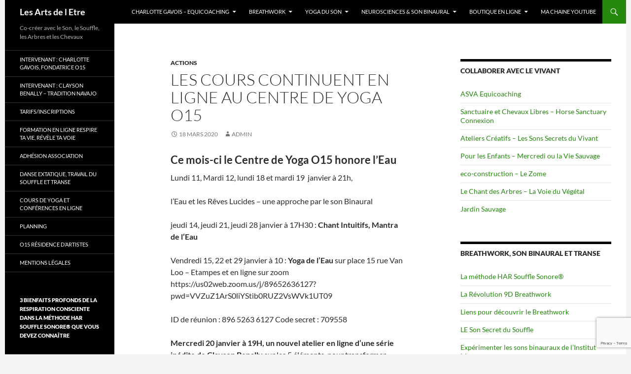

--- FILE ---
content_type: text/html; charset=UTF-8
request_url: http://experimenterletre.net/cours-continuent-ligne-centre-de-yoga-o15/
body_size: 16830
content:


<!DOCTYPE html>
<!--[if IE 7]>
<html class="ie ie7" lang="fr-FR">
<![endif]-->
<!--[if IE 8]>
<html class="ie ie8" lang="fr-FR">
<![endif]-->
<!--[if !(IE 7) & !(IE 8)]><!-->
<html lang="fr-FR">
<!--<![endif]-->
<head>
	<meta charset="UTF-8">
	<meta name="viewport" content="width=device-width, initial-scale=1.0">
	<title>Les cours continuent en ligne au Centre de Yoga O15 | Les Arts de l Etre</title>
	<link rel="profile" href="https://gmpg.org/xfn/11">
	<link rel="pingback" href="http://experimenterletre.net/xmlrpc.php">
	<!--[if lt IE 9]>
	<script src="http://experimenterletre.net/wp-content/themes/twentyfourteen/js/html5.js?ver=3.7.0"></script>
	<![endif]-->
	
<!-- MapPress Easy Google Maps Version:2.94.15 (https://www.mappresspro.com) -->
<meta name='robots' content='index, follow, max-image-preview:large, max-snippet:-1, max-video-preview:-1' />
	<style>img:is([sizes="auto" i], [sizes^="auto," i]) { contain-intrinsic-size: 3000px 1500px }</style>
	
	<!-- This site is optimized with the Yoast SEO plugin v25.3.1 - https://yoast.com/wordpress/plugins/seo/ -->
	<link rel="canonical" href="http://experimenterletre.net/cours-continuent-ligne-centre-de-yoga-o15/" />
	<meta property="og:locale" content="fr_FR" />
	<meta property="og:type" content="article" />
	<meta property="og:title" content="Les cours continuent en ligne au Centre de Yoga O15 | Les Arts de l Etre" />
	<meta property="og:description" content="Ce mois-ci le Centre de Yoga O15 honore l&rsquo;Eau Lundi 11, Mardi 12, lundi 18 et mardi 19  janvier à 21h, l&rsquo;Eau et les Rêves Lucides &#8211; une approche par le son Binaural jeudi 14, jeudi 21, jeudi 28 janvier à 17H30 : Chant Intuitifs, Mantra de l&rsquo;Eau Vendredi 15, 22 et 29 janvier à &hellip; Continuer la lecture de Les cours continuent en ligne au Centre de Yoga O15 &rarr;" />
	<meta property="og:url" content="http://experimenterletre.net/cours-continuent-ligne-centre-de-yoga-o15/" />
	<meta property="og:site_name" content="Les Arts de l Etre" />
	<meta property="article:publisher" content="https://www.facebook.com/charlotte.gavois.79" />
	<meta property="article:published_time" content="2020-03-18T09:54:45+00:00" />
	<meta property="article:modified_time" content="2021-01-12T12:16:25+00:00" />
	<meta property="og:image" content="http://experimenterletre.net/wp-content/uploads/2020/03/flyerzoomWater-page001-300x212.jpg" />
	<meta name="author" content="admin" />
	<meta name="twitter:card" content="summary_large_image" />
	<meta name="twitter:label1" content="Écrit par" />
	<meta name="twitter:data1" content="admin" />
	<meta name="twitter:label2" content="Durée de lecture estimée" />
	<meta name="twitter:data2" content="4 minutes" />
	<script type="application/ld+json" class="yoast-schema-graph">{"@context":"https://schema.org","@graph":[{"@type":"WebPage","@id":"http://experimenterletre.net/cours-continuent-ligne-centre-de-yoga-o15/","url":"http://experimenterletre.net/cours-continuent-ligne-centre-de-yoga-o15/","name":"Les cours continuent en ligne au Centre de Yoga O15 | Les Arts de l Etre","isPartOf":{"@id":"http://experimenterletre.net/#website"},"primaryImageOfPage":{"@id":"http://experimenterletre.net/cours-continuent-ligne-centre-de-yoga-o15/#primaryimage"},"image":{"@id":"http://experimenterletre.net/cours-continuent-ligne-centre-de-yoga-o15/#primaryimage"},"thumbnailUrl":"http://experimenterletre.net/wp-content/uploads/2020/03/flyerzoomWater-page001-300x212.jpg","datePublished":"2020-03-18T09:54:45+00:00","dateModified":"2021-01-12T12:16:25+00:00","author":{"@id":"http://experimenterletre.net/#/schema/person/7c03cdd57e91276ce7d5f7381f4b03e4"},"breadcrumb":{"@id":"http://experimenterletre.net/cours-continuent-ligne-centre-de-yoga-o15/#breadcrumb"},"inLanguage":"fr-FR","potentialAction":[{"@type":"ReadAction","target":["http://experimenterletre.net/cours-continuent-ligne-centre-de-yoga-o15/"]}]},{"@type":"ImageObject","inLanguage":"fr-FR","@id":"http://experimenterletre.net/cours-continuent-ligne-centre-de-yoga-o15/#primaryimage","url":"http://experimenterletre.net/wp-content/uploads/2020/03/flyerzoomWater-page001.jpg","contentUrl":"http://experimenterletre.net/wp-content/uploads/2020/03/flyerzoomWater-page001.jpg","width":842,"height":595},{"@type":"BreadcrumbList","@id":"http://experimenterletre.net/cours-continuent-ligne-centre-de-yoga-o15/#breadcrumb","itemListElement":[{"@type":"ListItem","position":1,"name":"Accueil","item":"http://experimenterletre.net/"},{"@type":"ListItem","position":2,"name":"Les cours continuent en ligne au Centre de Yoga O15"}]},{"@type":"WebSite","@id":"http://experimenterletre.net/#website","url":"http://experimenterletre.net/","name":"Les Arts de l Etre","description":"Co-créer avec le Son, le Souffle, les Arbres et les Chevaux","potentialAction":[{"@type":"SearchAction","target":{"@type":"EntryPoint","urlTemplate":"http://experimenterletre.net/?s={search_term_string}"},"query-input":{"@type":"PropertyValueSpecification","valueRequired":true,"valueName":"search_term_string"}}],"inLanguage":"fr-FR"},{"@type":"Person","@id":"http://experimenterletre.net/#/schema/person/7c03cdd57e91276ce7d5f7381f4b03e4","name":"admin"}]}</script>
	<!-- / Yoast SEO plugin. -->


<link rel="alternate" type="application/rss+xml" title="Les Arts de l Etre &raquo; Flux" href="http://experimenterletre.net/feed/" />
<link rel="alternate" type="application/rss+xml" title="Les Arts de l Etre &raquo; Flux des commentaires" href="http://experimenterletre.net/comments/feed/" />
<script>
window._wpemojiSettings = {"baseUrl":"https:\/\/s.w.org\/images\/core\/emoji\/16.0.1\/72x72\/","ext":".png","svgUrl":"https:\/\/s.w.org\/images\/core\/emoji\/16.0.1\/svg\/","svgExt":".svg","source":{"concatemoji":"http:\/\/experimenterletre.net\/wp-includes\/js\/wp-emoji-release.min.js?ver=6.8.3"}};
/*! This file is auto-generated */
!function(s,n){var o,i,e;function c(e){try{var t={supportTests:e,timestamp:(new Date).valueOf()};sessionStorage.setItem(o,JSON.stringify(t))}catch(e){}}function p(e,t,n){e.clearRect(0,0,e.canvas.width,e.canvas.height),e.fillText(t,0,0);var t=new Uint32Array(e.getImageData(0,0,e.canvas.width,e.canvas.height).data),a=(e.clearRect(0,0,e.canvas.width,e.canvas.height),e.fillText(n,0,0),new Uint32Array(e.getImageData(0,0,e.canvas.width,e.canvas.height).data));return t.every(function(e,t){return e===a[t]})}function u(e,t){e.clearRect(0,0,e.canvas.width,e.canvas.height),e.fillText(t,0,0);for(var n=e.getImageData(16,16,1,1),a=0;a<n.data.length;a++)if(0!==n.data[a])return!1;return!0}function f(e,t,n,a){switch(t){case"flag":return n(e,"\ud83c\udff3\ufe0f\u200d\u26a7\ufe0f","\ud83c\udff3\ufe0f\u200b\u26a7\ufe0f")?!1:!n(e,"\ud83c\udde8\ud83c\uddf6","\ud83c\udde8\u200b\ud83c\uddf6")&&!n(e,"\ud83c\udff4\udb40\udc67\udb40\udc62\udb40\udc65\udb40\udc6e\udb40\udc67\udb40\udc7f","\ud83c\udff4\u200b\udb40\udc67\u200b\udb40\udc62\u200b\udb40\udc65\u200b\udb40\udc6e\u200b\udb40\udc67\u200b\udb40\udc7f");case"emoji":return!a(e,"\ud83e\udedf")}return!1}function g(e,t,n,a){var r="undefined"!=typeof WorkerGlobalScope&&self instanceof WorkerGlobalScope?new OffscreenCanvas(300,150):s.createElement("canvas"),o=r.getContext("2d",{willReadFrequently:!0}),i=(o.textBaseline="top",o.font="600 32px Arial",{});return e.forEach(function(e){i[e]=t(o,e,n,a)}),i}function t(e){var t=s.createElement("script");t.src=e,t.defer=!0,s.head.appendChild(t)}"undefined"!=typeof Promise&&(o="wpEmojiSettingsSupports",i=["flag","emoji"],n.supports={everything:!0,everythingExceptFlag:!0},e=new Promise(function(e){s.addEventListener("DOMContentLoaded",e,{once:!0})}),new Promise(function(t){var n=function(){try{var e=JSON.parse(sessionStorage.getItem(o));if("object"==typeof e&&"number"==typeof e.timestamp&&(new Date).valueOf()<e.timestamp+604800&&"object"==typeof e.supportTests)return e.supportTests}catch(e){}return null}();if(!n){if("undefined"!=typeof Worker&&"undefined"!=typeof OffscreenCanvas&&"undefined"!=typeof URL&&URL.createObjectURL&&"undefined"!=typeof Blob)try{var e="postMessage("+g.toString()+"("+[JSON.stringify(i),f.toString(),p.toString(),u.toString()].join(",")+"));",a=new Blob([e],{type:"text/javascript"}),r=new Worker(URL.createObjectURL(a),{name:"wpTestEmojiSupports"});return void(r.onmessage=function(e){c(n=e.data),r.terminate(),t(n)})}catch(e){}c(n=g(i,f,p,u))}t(n)}).then(function(e){for(var t in e)n.supports[t]=e[t],n.supports.everything=n.supports.everything&&n.supports[t],"flag"!==t&&(n.supports.everythingExceptFlag=n.supports.everythingExceptFlag&&n.supports[t]);n.supports.everythingExceptFlag=n.supports.everythingExceptFlag&&!n.supports.flag,n.DOMReady=!1,n.readyCallback=function(){n.DOMReady=!0}}).then(function(){return e}).then(function(){var e;n.supports.everything||(n.readyCallback(),(e=n.source||{}).concatemoji?t(e.concatemoji):e.wpemoji&&e.twemoji&&(t(e.twemoji),t(e.wpemoji)))}))}((window,document),window._wpemojiSettings);
</script>
<link rel='stylesheet' id='cfwccss-css' href='http://experimenterletre.net/wp-content/plugins/contact-form-with-captcha/cfwc.css?ver=6.8.3' type='text/css' media='all' />
<style id='wp-emoji-styles-inline-css' type='text/css'>

	img.wp-smiley, img.emoji {
		display: inline !important;
		border: none !important;
		box-shadow: none !important;
		height: 1em !important;
		width: 1em !important;
		margin: 0 0.07em !important;
		vertical-align: -0.1em !important;
		background: none !important;
		padding: 0 !important;
	}
</style>
<link rel='stylesheet' id='wp-block-library-css' href='http://experimenterletre.net/wp-includes/css/dist/block-library/style.min.css?ver=6.8.3' type='text/css' media='all' />
<style id='wp-block-library-theme-inline-css' type='text/css'>
.wp-block-audio :where(figcaption){color:#555;font-size:13px;text-align:center}.is-dark-theme .wp-block-audio :where(figcaption){color:#ffffffa6}.wp-block-audio{margin:0 0 1em}.wp-block-code{border:1px solid #ccc;border-radius:4px;font-family:Menlo,Consolas,monaco,monospace;padding:.8em 1em}.wp-block-embed :where(figcaption){color:#555;font-size:13px;text-align:center}.is-dark-theme .wp-block-embed :where(figcaption){color:#ffffffa6}.wp-block-embed{margin:0 0 1em}.blocks-gallery-caption{color:#555;font-size:13px;text-align:center}.is-dark-theme .blocks-gallery-caption{color:#ffffffa6}:root :where(.wp-block-image figcaption){color:#555;font-size:13px;text-align:center}.is-dark-theme :root :where(.wp-block-image figcaption){color:#ffffffa6}.wp-block-image{margin:0 0 1em}.wp-block-pullquote{border-bottom:4px solid;border-top:4px solid;color:currentColor;margin-bottom:1.75em}.wp-block-pullquote cite,.wp-block-pullquote footer,.wp-block-pullquote__citation{color:currentColor;font-size:.8125em;font-style:normal;text-transform:uppercase}.wp-block-quote{border-left:.25em solid;margin:0 0 1.75em;padding-left:1em}.wp-block-quote cite,.wp-block-quote footer{color:currentColor;font-size:.8125em;font-style:normal;position:relative}.wp-block-quote:where(.has-text-align-right){border-left:none;border-right:.25em solid;padding-left:0;padding-right:1em}.wp-block-quote:where(.has-text-align-center){border:none;padding-left:0}.wp-block-quote.is-large,.wp-block-quote.is-style-large,.wp-block-quote:where(.is-style-plain){border:none}.wp-block-search .wp-block-search__label{font-weight:700}.wp-block-search__button{border:1px solid #ccc;padding:.375em .625em}:where(.wp-block-group.has-background){padding:1.25em 2.375em}.wp-block-separator.has-css-opacity{opacity:.4}.wp-block-separator{border:none;border-bottom:2px solid;margin-left:auto;margin-right:auto}.wp-block-separator.has-alpha-channel-opacity{opacity:1}.wp-block-separator:not(.is-style-wide):not(.is-style-dots){width:100px}.wp-block-separator.has-background:not(.is-style-dots){border-bottom:none;height:1px}.wp-block-separator.has-background:not(.is-style-wide):not(.is-style-dots){height:2px}.wp-block-table{margin:0 0 1em}.wp-block-table td,.wp-block-table th{word-break:normal}.wp-block-table :where(figcaption){color:#555;font-size:13px;text-align:center}.is-dark-theme .wp-block-table :where(figcaption){color:#ffffffa6}.wp-block-video :where(figcaption){color:#555;font-size:13px;text-align:center}.is-dark-theme .wp-block-video :where(figcaption){color:#ffffffa6}.wp-block-video{margin:0 0 1em}:root :where(.wp-block-template-part.has-background){margin-bottom:0;margin-top:0;padding:1.25em 2.375em}
</style>
<style id='classic-theme-styles-inline-css' type='text/css'>
/*! This file is auto-generated */
.wp-block-button__link{color:#fff;background-color:#32373c;border-radius:9999px;box-shadow:none;text-decoration:none;padding:calc(.667em + 2px) calc(1.333em + 2px);font-size:1.125em}.wp-block-file__button{background:#32373c;color:#fff;text-decoration:none}
</style>
<link rel='stylesheet' id='mappress-leaflet-css' href='http://experimenterletre.net/wp-content/plugins/mappress-google-maps-for-wordpress/lib/leaflet/leaflet.css?ver=1.7.1' type='text/css' media='all' />
<link rel='stylesheet' id='mappress-css' href='http://experimenterletre.net/wp-content/plugins/mappress-google-maps-for-wordpress/css/mappress.css?ver=2.94.15' type='text/css' media='all' />
<style id='global-styles-inline-css' type='text/css'>
:root{--wp--preset--aspect-ratio--square: 1;--wp--preset--aspect-ratio--4-3: 4/3;--wp--preset--aspect-ratio--3-4: 3/4;--wp--preset--aspect-ratio--3-2: 3/2;--wp--preset--aspect-ratio--2-3: 2/3;--wp--preset--aspect-ratio--16-9: 16/9;--wp--preset--aspect-ratio--9-16: 9/16;--wp--preset--color--black: #000;--wp--preset--color--cyan-bluish-gray: #abb8c3;--wp--preset--color--white: #fff;--wp--preset--color--pale-pink: #f78da7;--wp--preset--color--vivid-red: #cf2e2e;--wp--preset--color--luminous-vivid-orange: #ff6900;--wp--preset--color--luminous-vivid-amber: #fcb900;--wp--preset--color--light-green-cyan: #7bdcb5;--wp--preset--color--vivid-green-cyan: #00d084;--wp--preset--color--pale-cyan-blue: #8ed1fc;--wp--preset--color--vivid-cyan-blue: #0693e3;--wp--preset--color--vivid-purple: #9b51e0;--wp--preset--color--green: #24890d;--wp--preset--color--dark-gray: #2b2b2b;--wp--preset--color--medium-gray: #767676;--wp--preset--color--light-gray: #f5f5f5;--wp--preset--gradient--vivid-cyan-blue-to-vivid-purple: linear-gradient(135deg,rgba(6,147,227,1) 0%,rgb(155,81,224) 100%);--wp--preset--gradient--light-green-cyan-to-vivid-green-cyan: linear-gradient(135deg,rgb(122,220,180) 0%,rgb(0,208,130) 100%);--wp--preset--gradient--luminous-vivid-amber-to-luminous-vivid-orange: linear-gradient(135deg,rgba(252,185,0,1) 0%,rgba(255,105,0,1) 100%);--wp--preset--gradient--luminous-vivid-orange-to-vivid-red: linear-gradient(135deg,rgba(255,105,0,1) 0%,rgb(207,46,46) 100%);--wp--preset--gradient--very-light-gray-to-cyan-bluish-gray: linear-gradient(135deg,rgb(238,238,238) 0%,rgb(169,184,195) 100%);--wp--preset--gradient--cool-to-warm-spectrum: linear-gradient(135deg,rgb(74,234,220) 0%,rgb(151,120,209) 20%,rgb(207,42,186) 40%,rgb(238,44,130) 60%,rgb(251,105,98) 80%,rgb(254,248,76) 100%);--wp--preset--gradient--blush-light-purple: linear-gradient(135deg,rgb(255,206,236) 0%,rgb(152,150,240) 100%);--wp--preset--gradient--blush-bordeaux: linear-gradient(135deg,rgb(254,205,165) 0%,rgb(254,45,45) 50%,rgb(107,0,62) 100%);--wp--preset--gradient--luminous-dusk: linear-gradient(135deg,rgb(255,203,112) 0%,rgb(199,81,192) 50%,rgb(65,88,208) 100%);--wp--preset--gradient--pale-ocean: linear-gradient(135deg,rgb(255,245,203) 0%,rgb(182,227,212) 50%,rgb(51,167,181) 100%);--wp--preset--gradient--electric-grass: linear-gradient(135deg,rgb(202,248,128) 0%,rgb(113,206,126) 100%);--wp--preset--gradient--midnight: linear-gradient(135deg,rgb(2,3,129) 0%,rgb(40,116,252) 100%);--wp--preset--font-size--small: 13px;--wp--preset--font-size--medium: 20px;--wp--preset--font-size--large: 36px;--wp--preset--font-size--x-large: 42px;--wp--preset--spacing--20: 0.44rem;--wp--preset--spacing--30: 0.67rem;--wp--preset--spacing--40: 1rem;--wp--preset--spacing--50: 1.5rem;--wp--preset--spacing--60: 2.25rem;--wp--preset--spacing--70: 3.38rem;--wp--preset--spacing--80: 5.06rem;--wp--preset--shadow--natural: 6px 6px 9px rgba(0, 0, 0, 0.2);--wp--preset--shadow--deep: 12px 12px 50px rgba(0, 0, 0, 0.4);--wp--preset--shadow--sharp: 6px 6px 0px rgba(0, 0, 0, 0.2);--wp--preset--shadow--outlined: 6px 6px 0px -3px rgba(255, 255, 255, 1), 6px 6px rgba(0, 0, 0, 1);--wp--preset--shadow--crisp: 6px 6px 0px rgba(0, 0, 0, 1);}:where(.is-layout-flex){gap: 0.5em;}:where(.is-layout-grid){gap: 0.5em;}body .is-layout-flex{display: flex;}.is-layout-flex{flex-wrap: wrap;align-items: center;}.is-layout-flex > :is(*, div){margin: 0;}body .is-layout-grid{display: grid;}.is-layout-grid > :is(*, div){margin: 0;}:where(.wp-block-columns.is-layout-flex){gap: 2em;}:where(.wp-block-columns.is-layout-grid){gap: 2em;}:where(.wp-block-post-template.is-layout-flex){gap: 1.25em;}:where(.wp-block-post-template.is-layout-grid){gap: 1.25em;}.has-black-color{color: var(--wp--preset--color--black) !important;}.has-cyan-bluish-gray-color{color: var(--wp--preset--color--cyan-bluish-gray) !important;}.has-white-color{color: var(--wp--preset--color--white) !important;}.has-pale-pink-color{color: var(--wp--preset--color--pale-pink) !important;}.has-vivid-red-color{color: var(--wp--preset--color--vivid-red) !important;}.has-luminous-vivid-orange-color{color: var(--wp--preset--color--luminous-vivid-orange) !important;}.has-luminous-vivid-amber-color{color: var(--wp--preset--color--luminous-vivid-amber) !important;}.has-light-green-cyan-color{color: var(--wp--preset--color--light-green-cyan) !important;}.has-vivid-green-cyan-color{color: var(--wp--preset--color--vivid-green-cyan) !important;}.has-pale-cyan-blue-color{color: var(--wp--preset--color--pale-cyan-blue) !important;}.has-vivid-cyan-blue-color{color: var(--wp--preset--color--vivid-cyan-blue) !important;}.has-vivid-purple-color{color: var(--wp--preset--color--vivid-purple) !important;}.has-black-background-color{background-color: var(--wp--preset--color--black) !important;}.has-cyan-bluish-gray-background-color{background-color: var(--wp--preset--color--cyan-bluish-gray) !important;}.has-white-background-color{background-color: var(--wp--preset--color--white) !important;}.has-pale-pink-background-color{background-color: var(--wp--preset--color--pale-pink) !important;}.has-vivid-red-background-color{background-color: var(--wp--preset--color--vivid-red) !important;}.has-luminous-vivid-orange-background-color{background-color: var(--wp--preset--color--luminous-vivid-orange) !important;}.has-luminous-vivid-amber-background-color{background-color: var(--wp--preset--color--luminous-vivid-amber) !important;}.has-light-green-cyan-background-color{background-color: var(--wp--preset--color--light-green-cyan) !important;}.has-vivid-green-cyan-background-color{background-color: var(--wp--preset--color--vivid-green-cyan) !important;}.has-pale-cyan-blue-background-color{background-color: var(--wp--preset--color--pale-cyan-blue) !important;}.has-vivid-cyan-blue-background-color{background-color: var(--wp--preset--color--vivid-cyan-blue) !important;}.has-vivid-purple-background-color{background-color: var(--wp--preset--color--vivid-purple) !important;}.has-black-border-color{border-color: var(--wp--preset--color--black) !important;}.has-cyan-bluish-gray-border-color{border-color: var(--wp--preset--color--cyan-bluish-gray) !important;}.has-white-border-color{border-color: var(--wp--preset--color--white) !important;}.has-pale-pink-border-color{border-color: var(--wp--preset--color--pale-pink) !important;}.has-vivid-red-border-color{border-color: var(--wp--preset--color--vivid-red) !important;}.has-luminous-vivid-orange-border-color{border-color: var(--wp--preset--color--luminous-vivid-orange) !important;}.has-luminous-vivid-amber-border-color{border-color: var(--wp--preset--color--luminous-vivid-amber) !important;}.has-light-green-cyan-border-color{border-color: var(--wp--preset--color--light-green-cyan) !important;}.has-vivid-green-cyan-border-color{border-color: var(--wp--preset--color--vivid-green-cyan) !important;}.has-pale-cyan-blue-border-color{border-color: var(--wp--preset--color--pale-cyan-blue) !important;}.has-vivid-cyan-blue-border-color{border-color: var(--wp--preset--color--vivid-cyan-blue) !important;}.has-vivid-purple-border-color{border-color: var(--wp--preset--color--vivid-purple) !important;}.has-vivid-cyan-blue-to-vivid-purple-gradient-background{background: var(--wp--preset--gradient--vivid-cyan-blue-to-vivid-purple) !important;}.has-light-green-cyan-to-vivid-green-cyan-gradient-background{background: var(--wp--preset--gradient--light-green-cyan-to-vivid-green-cyan) !important;}.has-luminous-vivid-amber-to-luminous-vivid-orange-gradient-background{background: var(--wp--preset--gradient--luminous-vivid-amber-to-luminous-vivid-orange) !important;}.has-luminous-vivid-orange-to-vivid-red-gradient-background{background: var(--wp--preset--gradient--luminous-vivid-orange-to-vivid-red) !important;}.has-very-light-gray-to-cyan-bluish-gray-gradient-background{background: var(--wp--preset--gradient--very-light-gray-to-cyan-bluish-gray) !important;}.has-cool-to-warm-spectrum-gradient-background{background: var(--wp--preset--gradient--cool-to-warm-spectrum) !important;}.has-blush-light-purple-gradient-background{background: var(--wp--preset--gradient--blush-light-purple) !important;}.has-blush-bordeaux-gradient-background{background: var(--wp--preset--gradient--blush-bordeaux) !important;}.has-luminous-dusk-gradient-background{background: var(--wp--preset--gradient--luminous-dusk) !important;}.has-pale-ocean-gradient-background{background: var(--wp--preset--gradient--pale-ocean) !important;}.has-electric-grass-gradient-background{background: var(--wp--preset--gradient--electric-grass) !important;}.has-midnight-gradient-background{background: var(--wp--preset--gradient--midnight) !important;}.has-small-font-size{font-size: var(--wp--preset--font-size--small) !important;}.has-medium-font-size{font-size: var(--wp--preset--font-size--medium) !important;}.has-large-font-size{font-size: var(--wp--preset--font-size--large) !important;}.has-x-large-font-size{font-size: var(--wp--preset--font-size--x-large) !important;}
:where(.wp-block-post-template.is-layout-flex){gap: 1.25em;}:where(.wp-block-post-template.is-layout-grid){gap: 1.25em;}
:where(.wp-block-columns.is-layout-flex){gap: 2em;}:where(.wp-block-columns.is-layout-grid){gap: 2em;}
:root :where(.wp-block-pullquote){font-size: 1.5em;line-height: 1.6;}
</style>
<link rel='stylesheet' id='acflStyle-css' href='http://experimenterletre.net/wp-content/plugins/answering-contact-form/css/acflStyle.css?ver=6.8.3' type='text/css' media='all' />
<link rel='stylesheet' id='contact-form-7-css' href='http://experimenterletre.net/wp-content/plugins/contact-form-7/includes/css/styles.css?ver=6.0.6' type='text/css' media='all' />
<link rel='stylesheet' id='flexslider-css' href='http://experimenterletre.net/wp-content/plugins/diaporamas/css/flexslider.css?ver=6.8.3' type='text/css' media='all' />
<link rel='stylesheet' id='twentyfourteen-lato-css' href='http://experimenterletre.net/wp-content/themes/twentyfourteen/fonts/font-lato.css?ver=20230328' type='text/css' media='all' />
<link rel='stylesheet' id='genericons-css' href='http://experimenterletre.net/wp-content/themes/twentyfourteen/genericons/genericons.css?ver=3.0.3' type='text/css' media='all' />
<link rel='stylesheet' id='twentyfourteen-style-css' href='http://experimenterletre.net/wp-content/themes/twentyfourteen/style.css?ver=20250415' type='text/css' media='all' />
<link rel='stylesheet' id='twentyfourteen-block-style-css' href='http://experimenterletre.net/wp-content/themes/twentyfourteen/css/blocks.css?ver=20240708' type='text/css' media='all' />
<!--[if lt IE 9]>
<link rel='stylesheet' id='twentyfourteen-ie-css' href='http://experimenterletre.net/wp-content/themes/twentyfourteen/css/ie.css?ver=20140711' type='text/css' media='all' />
<![endif]-->
<style id='akismet-widget-style-inline-css' type='text/css'>

			.a-stats {
				--akismet-color-mid-green: #357b49;
				--akismet-color-white: #fff;
				--akismet-color-light-grey: #f6f7f7;

				max-width: 350px;
				width: auto;
			}

			.a-stats * {
				all: unset;
				box-sizing: border-box;
			}

			.a-stats strong {
				font-weight: 600;
			}

			.a-stats a.a-stats__link,
			.a-stats a.a-stats__link:visited,
			.a-stats a.a-stats__link:active {
				background: var(--akismet-color-mid-green);
				border: none;
				box-shadow: none;
				border-radius: 8px;
				color: var(--akismet-color-white);
				cursor: pointer;
				display: block;
				font-family: -apple-system, BlinkMacSystemFont, 'Segoe UI', 'Roboto', 'Oxygen-Sans', 'Ubuntu', 'Cantarell', 'Helvetica Neue', sans-serif;
				font-weight: 500;
				padding: 12px;
				text-align: center;
				text-decoration: none;
				transition: all 0.2s ease;
			}

			/* Extra specificity to deal with TwentyTwentyOne focus style */
			.widget .a-stats a.a-stats__link:focus {
				background: var(--akismet-color-mid-green);
				color: var(--akismet-color-white);
				text-decoration: none;
			}

			.a-stats a.a-stats__link:hover {
				filter: brightness(110%);
				box-shadow: 0 4px 12px rgba(0, 0, 0, 0.06), 0 0 2px rgba(0, 0, 0, 0.16);
			}

			.a-stats .count {
				color: var(--akismet-color-white);
				display: block;
				font-size: 1.5em;
				line-height: 1.4;
				padding: 0 13px;
				white-space: nowrap;
			}
		
</style>
<script src="http://experimenterletre.net/wp-includes/js/jquery/jquery.min.js?ver=3.7.1" id="jquery-core-js"></script>
<script src="http://experimenterletre.net/wp-includes/js/jquery/jquery-migrate.min.js?ver=3.4.1" id="jquery-migrate-js"></script>
<script src="http://experimenterletre.net/wp-content/plugins/answering-contact-form/js/acfljquery.js?ver=6.8.3" id="acfljquery-js"></script>
<script src="http://experimenterletre.net/wp-content/plugins/diaporamas/js/jquery.flexslider-min.js?ver=6.8.3" id="flexslider-js"></script>
<script src="http://experimenterletre.net/wp-content/themes/twentyfourteen/js/functions.js?ver=20230526" id="twentyfourteen-script-js" defer data-wp-strategy="defer"></script>
<link rel="https://api.w.org/" href="http://experimenterletre.net/wp-json/" /><link rel="alternate" title="JSON" type="application/json" href="http://experimenterletre.net/wp-json/wp/v2/posts/786" /><link rel="EditURI" type="application/rsd+xml" title="RSD" href="http://experimenterletre.net/xmlrpc.php?rsd" />
<meta name="generator" content="WordPress 6.8.3" />
<link rel='shortlink' href='http://experimenterletre.net/?p=786' />
<link rel="alternate" title="oEmbed (JSON)" type="application/json+oembed" href="http://experimenterletre.net/wp-json/oembed/1.0/embed?url=http%3A%2F%2Fexperimenterletre.net%2Fcours-continuent-ligne-centre-de-yoga-o15%2F" />
<link rel="alternate" title="oEmbed (XML)" type="text/xml+oembed" href="http://experimenterletre.net/wp-json/oembed/1.0/embed?url=http%3A%2F%2Fexperimenterletre.net%2Fcours-continuent-ligne-centre-de-yoga-o15%2F&#038;format=xml" />
    <style>.site {margin: 0 auto;max-width: px;width: 100%;}.site-header{max-width: px;}
		@media screen and (min-width: 1110px) {.archive-header,.comments-area,.image-navigation,.page-header,.page-content,.post-navigation,.site-content .entry-header,
	    .site-content .entry-content,.site-content .entry-summary,.site-content footer.entry-meta{padding-left: 55px;}}</style>
<link rel="icon" href="http://experimenterletre.net/wp-content/uploads/2016/05/cropped-cropped-cropped-hippocampe_feuille-32x32.jpg" sizes="32x32" />
<link rel="icon" href="http://experimenterletre.net/wp-content/uploads/2016/05/cropped-cropped-cropped-hippocampe_feuille-192x192.jpg" sizes="192x192" />
<link rel="apple-touch-icon" href="http://experimenterletre.net/wp-content/uploads/2016/05/cropped-cropped-cropped-hippocampe_feuille-180x180.jpg" />
<meta name="msapplication-TileImage" content="http://experimenterletre.net/wp-content/uploads/2016/05/cropped-cropped-cropped-hippocampe_feuille-270x270.jpg" />
</head>

<body class="wp-singular post-template-default single single-post postid-786 single-format-standard wp-embed-responsive wp-theme-twentyfourteen masthead-fixed singular">
<a class="screen-reader-text skip-link" href="#content">
	Aller au contenu</a>
<div id="page" class="hfeed site">
		
	<header id="masthead" class="site-header">
		<div class="header-main">
			<h1 class="site-title"><a href="http://experimenterletre.net/" rel="home" >Les Arts de l Etre</a></h1>

			<div class="search-toggle">
				<a href="#search-container" class="screen-reader-text" aria-expanded="false" aria-controls="search-container">
					Recherche				</a>
			</div>

			<nav id="primary-navigation" class="site-navigation primary-navigation">
				<button class="menu-toggle">Menu principal</button>
				<div class="menu-menu-haut-container"><ul id="primary-menu" class="nav-menu"><li id="menu-item-1572" class="menu-item menu-item-type-post_type menu-item-object-page menu-item-has-children menu-item-1572"><a href="http://experimenterletre.net/le-cheval-guide-ma-vie/">Charlotte Gavois &#8211; Equicoaching</a>
<ul class="sub-menu">
	<li id="menu-item-1566" class="menu-item menu-item-type-post_type menu-item-object-page menu-item-1566"><a href="http://experimenterletre.net/equicoaching/">Equicoaching</a></li>
	<li id="menu-item-322" class="menu-item menu-item-type-post_type menu-item-object-page menu-item-322"><a href="http://experimenterletre.net/relation-daide-et-daccompagnement-coaching/">Vous êtes un Particulier</a></li>
	<li id="menu-item-1580" class="menu-item menu-item-type-post_type menu-item-object-page menu-item-1580"><a href="http://experimenterletre.net/l-equicoaching-au-service-des-entreprises/">Vous êtes une Entreprise</a></li>
	<li id="menu-item-323" class="menu-item menu-item-type-post_type menu-item-object-page menu-item-has-children menu-item-323"><a href="http://experimenterletre.net/psycho-energetique/">Psycho-énergétique</a>
	<ul class="sub-menu">
		<li id="menu-item-1073" class="menu-item menu-item-type-post_type menu-item-object-page menu-item-1073"><a href="http://experimenterletre.net/a-quoi-sattendre/">A quoi s’attendre</a></li>
	</ul>
</li>
</ul>
</li>
<li id="menu-item-1253" class="menu-item menu-item-type-post_type menu-item-object-page menu-item-has-children menu-item-1253"><a href="http://experimenterletre.net/la-revolution-9d-breathwork/">BREATHWORK</a>
<ul class="sub-menu">
	<li id="menu-item-1585" class="menu-item menu-item-type-post_type menu-item-object-page menu-item-1585"><a href="http://experimenterletre.net/la-methode-har-souffle-sonore/">La méthode HAR Souffle Sonore®</a></li>
	<li id="menu-item-1238" class="menu-item menu-item-type-post_type menu-item-object-page menu-item-1238"><a href="http://experimenterletre.net/le-pranayama-en-yoga/">Le Pranayama en Yoga</a></li>
</ul>
</li>
<li id="menu-item-1211" class="menu-item menu-item-type-post_type menu-item-object-page menu-item-has-children menu-item-1211"><a href="http://experimenterletre.net/yoga-du-son-2/">YOGA DU SON</a>
<ul class="sub-menu">
	<li id="menu-item-301" class="menu-item menu-item-type-post_type menu-item-object-page menu-item-301"><a href="http://experimenterletre.net/yoga/">Adi Vajra Shakti Yoga</a></li>
	<li id="menu-item-1228" class="menu-item menu-item-type-post_type menu-item-object-page menu-item-1228"><a href="http://experimenterletre.net/ateliers-de-creation/">Chant de Mantra, Chant Intuitif et Transe</a></li>
	<li id="menu-item-1212" class="menu-item menu-item-type-post_type menu-item-object-page menu-item-1212"><a href="http://experimenterletre.net/ateliers-de-creation-dexpression-corporelle/">TANTRA YOGA</a></li>
	<li id="menu-item-312" class="menu-item menu-item-type-post_type menu-item-object-page menu-item-has-children menu-item-312"><a href="http://experimenterletre.net/massage/">Massage Sonore</a>
	<ul class="sub-menu">
		<li id="menu-item-313" class="menu-item menu-item-type-post_type menu-item-object-page menu-item-313"><a href="http://experimenterletre.net/vibrations-sonores-corps/">Par delà l’oreille, c’est le corps tout entier qui est sculpté par les vibrations sonores</a></li>
		<li id="menu-item-304" class="menu-item menu-item-type-post_type menu-item-object-page menu-item-304"><a href="http://experimenterletre.net/deroulement-massage-sonore/">Déroulement d’une séance de Massage sonore</a></li>
	</ul>
</li>
</ul>
</li>
<li id="menu-item-40" class="menu-item menu-item-type-post_type menu-item-object-page menu-item-has-children menu-item-40"><a href="http://experimenterletre.net/accueil/">Neurosciences &#038; Son Binaural</a>
<ul class="sub-menu">
	<li id="menu-item-324" class="menu-item menu-item-type-post_type menu-item-object-page menu-item-324"><a href="http://experimenterletre.net/neurosciences-cognitives/">Neurosciences cognitives</a></li>
	<li id="menu-item-555" class="menu-item menu-item-type-post_type menu-item-object-page menu-item-555"><a href="http://experimenterletre.net/experimenter-le-son-binaural-de-linstitut-monroe/">Expérimenter le son binaural de l&rsquo;Institut Monroe</a></li>
</ul>
</li>
<li id="menu-item-1619" class="menu-item menu-item-type-custom menu-item-object-custom menu-item-has-children menu-item-1619"><a href="https://admin.helloasso.com/les-arts-de-l-etre-o15/boutiques">Boutique en ligne</a>
<ul class="sub-menu">
	<li id="menu-item-1629" class="menu-item menu-item-type-post_type menu-item-object-page menu-item-1629"><a href="http://experimenterletre.net/voyages-sonores-respires/">VOYAGES SONORES RESPIRÉS</a></li>
	<li id="menu-item-1620" class="menu-item menu-item-type-post_type menu-item-object-page menu-item-1620"><a href="http://experimenterletre.net/baumes-des-fleurs/">Baumes des Fleurs</a></li>
	<li id="menu-item-1630" class="menu-item menu-item-type-post_type menu-item-object-page menu-item-1630"><a href="http://experimenterletre.net/le-son-secret-du-souffle/">LE SON SECRET DU SOUFFLE</a></li>
</ul>
</li>
<li id="menu-item-1588" class="menu-item menu-item-type-custom menu-item-object-custom menu-item-1588"><a href="https://www.youtube.com/channel/UCFQLXvYotedaTytdRVxexmA">Ma chaine Youtube</a></li>
</ul></div>			</nav>
		</div>

		<div id="search-container" class="search-box-wrapper hide">
			<div class="search-box">
				<form role="search" method="get" class="search-form" action="http://experimenterletre.net/">
				<label>
					<span class="screen-reader-text">Rechercher :</span>
					<input type="search" class="search-field" placeholder="Rechercher…" value="" name="s" />
				</label>
				<input type="submit" class="search-submit" value="Rechercher" />
			</form>			</div>
		</div>
	</header><!-- #masthead -->

	<div id="main" class="site-main">

	<div id="primary" class="content-area">
		<div id="content" class="site-content" role="main">
			
<article id="post-786" class="post-786 post type-post status-publish format-standard hentry category-actions">
	
	<header class="entry-header">
				<div class="entry-meta">
			<span class="cat-links"><a href="http://experimenterletre.net/category/actions/" rel="category tag">Actions</a></span>
		</div>
			<h1 class="entry-title">Les cours continuent en ligne au Centre de Yoga O15</h1>
		<div class="entry-meta">
			<span class="entry-date"><a href="http://experimenterletre.net/cours-continuent-ligne-centre-de-yoga-o15/" rel="bookmark"><time class="entry-date" datetime="2020-03-18T10:54:45+01:00">18 mars 2020</time></a></span> <span class="byline"><span class="author vcard"><a class="url fn n" href="http://experimenterletre.net/author/admin/" rel="author">admin</a></span></span>		</div><!-- .entry-meta -->
	</header><!-- .entry-header -->

		<div class="entry-content">
		<h3>Ce mois-ci le Centre de Yoga O15 honore l&rsquo;Eau</h3>
<p>Lundi 11, Mardi 12, lundi 18 et mardi 19  janvier à 21h,</p>
<p>l&rsquo;Eau et les Rêves Lucides &#8211; une approche par le son Binaural</p>
<p>jeudi 14, jeudi 21, jeudi 28 janvier à 17H30 : <strong>Chant Intuitifs, Mantra de l&rsquo;Eau</strong></p>
<p>Vendredi 15, 22 et 29 janvier à 10 : <strong>Yoga de l&rsquo;Eau</strong> sur place 15 rue Van Loo &#8211; Etampes et en ligne sur zoom  https://us02web.zoom.us/j/89652636127?pwd=VVZuZ1ArS0liYStib0RUZ2VsWVk1UT09</p>
<p>ID de réunion : 896 5263 6127 Code secret : 709558</p>
<p><strong>Mercredi 20 janvier à 19H, un nouvel atelier en ligne d&rsquo;une série inédite de Clayson Benally</strong> sur les 5 éléments, pour transformer votre relation à l&rsquo;élément Eau, notamment par la co-création d&rsquo;un chant, qui sera notre mantra pour honorer l&rsquo;eau, l&rsquo;informer de notre vibration et devenir plus sensible à l&rsquo;Eau, à la Vie qu&rsquo;elle transporte.</p>
<p><img fetchpriority="high" decoding="async" class="alignnone wp-image-910" src="http://experimenterletre.net/wp-content/uploads/2020/03/flyerzoomWater-page001-300x212.jpg" alt="" width="618" height="437" srcset="http://experimenterletre.net/wp-content/uploads/2020/03/flyerzoomWater-page001-300x212.jpg 300w, http://experimenterletre.net/wp-content/uploads/2020/03/flyerzoomWater-page001-768x543.jpg 768w, http://experimenterletre.net/wp-content/uploads/2020/03/flyerzoomWater-page001.jpg 842w" sizes="(max-width: 618px) 100vw, 618px" /></p>
<p>Pour vous inscrire, veuillez cliquer ci-dessous :<br />
<iframe id="haWidget" style="width: 100%; height: 70px; border: none;" src="https://www.helloasso.com/associations/les-arts-de-l-etre/evenements/atelier-en-ligne-to-l-eau-by-clayson-benally-nation-navajo/widget-bouton" width="300" height="150"></iframe></p>
<p>Un Solstice d&rsquo;Hiver en  deux temps : un atelier en ligne contée par Clayson Benally pour découvrir la cosmogonie Dineh, et partager ensemble leurs jeux et chants traditionnels à cette époque de l&rsquo;année. Et 5 heures de danses, expression libre, sauna et son binaural au centre O15.</p>
<p><img decoding="async" class="alignnone wp-image-903" src="http://experimenterletre.net/wp-content/uploads/2020/03/flyerzoomSolstice-page001-1-300x212.jpg" alt="" width="716" height="506" srcset="http://experimenterletre.net/wp-content/uploads/2020/03/flyerzoomSolstice-page001-1-300x212.jpg 300w, http://experimenterletre.net/wp-content/uploads/2020/03/flyerzoomSolstice-page001-1-768x543.jpg 768w, http://experimenterletre.net/wp-content/uploads/2020/03/flyerzoomSolstice-page001-1.jpg 842w" sizes="(max-width: 716px) 100vw, 716px" /></p>
<p>Pour vous inscrire, veuillez cliquer ci-dessous</p>
<p><iframe loading="lazy" id="haWidget" style="width: 100%; height: 70px; border: none;" src="https://www.helloasso.com/associations/les-arts-de-l-etre/evenements/solstice-d-hiver-en-tradition-navajo-jeux-participatifs-en-ligne/widget-bouton" width="300" height="150"></iframe></p>
<p>Atelier en ligne exceptionnel le 27 novembre à 18H30</p>
<p>Le Tambour by Clayson Benally &#8211; Nation Navajo</p>
<p><img loading="lazy" decoding="async" class="alignnone wp-image-889" src="http://experimenterletre.net/wp-content/uploads/2020/03/flyerzoomDrum-page001-300x212.jpg" alt="" width="831" height="587" srcset="http://experimenterletre.net/wp-content/uploads/2020/03/flyerzoomDrum-page001-300x212.jpg 300w, http://experimenterletre.net/wp-content/uploads/2020/03/flyerzoomDrum-page001-768x543.jpg 768w, http://experimenterletre.net/wp-content/uploads/2020/03/flyerzoomDrum-page001.jpg 842w" sizes="auto, (max-width: 831px) 100vw, 831px" /><br />
<iframe loading="lazy" src="https://www.youtube.com/embed/EKHBxn0G8F8" width="560" height="315" frameborder="0" allowfullscreen="allowfullscreen"></iframe><br />
Clayson est un praticien traditionnel Navajo, chanteur et percussionniste du groupe Sihasin. Dans cet atelier il va vous proposer un cheminement pour se relier avec le tambour. Si vous avez un tambour, prenez le, sinon Clayson vous suggérera d&rsquo;autres idées pour interagir avec ses rythmes. La vibration qui s&rsquo;exprime ici est une puissante clé pour s&rsquo;autoriser librement d&rsquo;expérimenter ensemble une danse dans la fluidité de ce qui émerge.</p>
<p>Pour s&rsquo;inscrire et recevoir le lien zoom, formulaire de saisie ci-dessous. Participation reversée intégralement aux Navajo &#8211; 15 euros par personne</p>
<p><iframe loading="lazy" id="haWidget" style="width: 100%; height: 750px; border: none;" src="https://www.helloasso.com/associations/les-arts-de-l-etre/evenements/atelier-en-ligne-le-tambour-by-clayson-benally-nation-navajo/widget" width="300" height="150" scrolling="auto"></iframe>Quarante quatrième cours de yoga &#8211; vendredi 30 octobre</p>
<p><iframe loading="lazy" src="https://www.youtube.com/embed/UB19OS5TWPM" width="560" height="315" frameborder="0" allowfullscreen="allowfullscreen"></iframe></p>
<p>3 voies pour mieux se relier</p>
<p><iframe loading="lazy" src="https://www.youtube.com/embed/_y0cZRt6qvA" width="560" height="315" frameborder="0" allowfullscreen="allowfullscreen"></iframe></p>
<p>Comment fonctionne le massage sonore</p>
<p><iframe loading="lazy" src="https://www.youtube.com/embed/Ie7sesn6Iz0" width="560" height="315" frameborder="0" allowfullscreen="allowfullscreen"></iframe></p>
<p>Quarante troisième cours de yoga &#8211; vendredi 4 septembre</p>
<p><iframe loading="lazy" src="https://www.youtube.com/embed/yofuX8lKQs8" width="560" height="315" frameborder="0" allowfullscreen="allowfullscreen"></iframe></p>
<p>Quarante deuxième cours de yoga &#8211; vendredi 28 août</p>
<p><iframe loading="lazy" src="https://www.youtube.com/embed/8XTsotR1PAw" width="560" height="315" frameborder="0" allowfullscreen="allowfullscreen"></iframe></p>
<p>Quarante et unième cours de yoga &#8211; vendredi 21 août</p>
<p><iframe loading="lazy" src="https://www.youtube.com/embed/btHttEpUbgY" width="560" height="315" frameborder="0" allowfullscreen="allowfullscreen"></iframe></p>
<p>Quarantième cours de yoga &#8211; mardi 18 août</p>
<p><iframe loading="lazy" src="https://www.youtube.com/embed/Ih2hevO7goI" width="560" height="315" frameborder="0" allowfullscreen="allowfullscreen"></iframe></p>
<p>trente neuvième cours de yoga &#8211; mardi 11 août</p>
<p><iframe loading="lazy" src="https://www.youtube.com/embed/S9KMXvzo0JU" width="560" height="315" frameborder="0" allowfullscreen="allowfullscreen"></iframe></p>
<p>trente huitième cours de yoga &#8211; vendredi 7 août</p>
<p><iframe loading="lazy" src="https://www.youtube.com/embed/XJKnkl2OFxY" width="560" height="315" frameborder="0" allowfullscreen="allowfullscreen"></iframe></p>
<p>trente septième cours de yoga &#8211; vendredi 31 juillet</p>
<p><iframe loading="lazy" src="https://www.youtube.com/embed/qFO8QfmSbNs" width="560" height="315" frameborder="0" allowfullscreen="allowfullscreen"></iframe></p>
<p>Trente sixième cours de yoga &#8211; mardi 28 juillet</p>
<p><iframe loading="lazy" src="https://www.youtube.com/embed/dIOCqJYMCBE" width="560" height="315" frameborder="0" allowfullscreen="allowfullscreen"></iframe></p>
<p>trente cinqième cours de yoga &#8211; vendredi 24 juillet</p>
<p><iframe loading="lazy" src="https://www.youtube.com/embed/G1kb8c_WUXE" width="560" height="315" frameborder="0" allowfullscreen="allowfullscreen"></iframe></p>
<p>trente quatrième cours de yoga &#8211; mardi 21 juillet</p>
<p><iframe loading="lazy" src="https://www.youtube.com/embed/zqLh1Yo3WDQ" width="560" height="315" frameborder="0" allowfullscreen="allowfullscreen"></iframe><br />
trente troisième cours de yoga &#8211; vendredi 17 juillet</p>
<p><iframe loading="lazy" src="https://www.youtube.com/embed/bDn8q2PuQyU" width="560" height="315" frameborder="0" allowfullscreen="allowfullscreen"></iframe></p>
<p>trente deuxième cours de yoga &#8211; mardi 14 juillet</p>
<p><iframe loading="lazy" src="https://www.youtube.com/embed/pvr75xEC1uc" width="560" height="315" frameborder="0" allowfullscreen="allowfullscreen"></iframe></p>
<p>trente et unième cours de yoga &#8211; vendredi 10 juillet</p>
<p><iframe loading="lazy" src="https://www.youtube.com/embed/k8aTlkz7_7Q" width="560" height="315" frameborder="0" allowfullscreen="allowfullscreen"></iframe></p>
<p>trentième cours de yoga &#8211; mardi 7 juillet</p>
<p><iframe loading="lazy" src="https://www.youtube.com/embed/K7goTDB6rdA" width="560" height="315" frameborder="0" allowfullscreen="allowfullscreen"></iframe></p>
<p>vingt neuvième cours de yoga &#8211; vendredi 3 juillet</p>
<p><iframe loading="lazy" src="https://www.youtube.com/embed/SwF7f07FG-4" width="560" height="315" frameborder="0" allowfullscreen="allowfullscreen"></iframe></p>
<p>vingt huitième cours de yoga &#8211; mardi 30 juin</p>
<p><iframe loading="lazy" src="https://www.youtube.com/embed/w-z-AiIoVCY" width="560" height="315" frameborder="0" allowfullscreen="allowfullscreen"></iframe></p>
<p>vingt septième cours de yoga &#8211; vendredi 26 juin</p>
<p><iframe loading="lazy" src="https://www.youtube.com/embed/NrOHeuyBq9w" width="560" height="315" frameborder="0" allowfullscreen="allowfullscreen"></iframe><br />
vingt sixième cours de yoga &#8211; mardi 23 juin</p>
<p><iframe loading="lazy" src="https://www.youtube.com/embed/jao39t-oqJU" width="560" height="315" frameborder="0" allowfullscreen="allowfullscreen"></iframe></p>
<p>Mantra de Kundalini Yoga pour un Solstice dans la Joie</p>
<p><iframe loading="lazy" src="https://www.youtube.com/embed/ekD5XJQ-_ks" width="560" height="315" frameborder="0" allowfullscreen="allowfullscreen"></iframe></p>
<p>vingt cinquième cours de yoga &#8211; vendredi 19 juin</p>
<p><iframe loading="lazy" src="https://www.youtube.com/embed/eZr-Cz4HS18" width="560" height="315" frameborder="0" allowfullscreen="allowfullscreen"></iframe></p>
<p>vingt quatrième cours de yoga &#8211; vendredi 12 juin</p>
<p><iframe loading="lazy" src="https://www.youtube.com/embed/ntk-u_KySS0" width="560" height="315" frameborder="0" allowfullscreen="allowfullscreen"></iframe></p>
<p>vingt troisième cours de yoga &#8211; vendredi 5 juin</p>
<p><iframe loading="lazy" src="https://www.youtube.com/embed/9sksD7oVMYk" width="560" height="315" frameborder="0" allowfullscreen="allowfullscreen"></iframe></p>
<p>Vingt deuxième cours de yoga &#8211; mardi 2 juin</p>
<p><iframe loading="lazy" src="https://www.youtube.com/embed/pmDY14NeZ8U" width="560" height="315" frameborder="0" allowfullscreen="allowfullscreen"></iframe></p>
<p>Vingt et unième cours de yoga &#8211; vendredi 29 mai</p>
<p><iframe loading="lazy" src="https://www.youtube.com/embed/-H9Zvss5kgY" width="560" height="315" frameborder="0" allowfullscreen="allowfullscreen"></iframe></p>
<p>vingtième cours de yoga &#8211; mardi 26 mai</p>
<p><iframe loading="lazy" src="https://www.youtube.com/embed/Kp-Ln2SBbSc" width="560" height="315" frameborder="0" allowfullscreen="allowfullscreen"></iframe></p>
<p>dix-neuvième cours de yoga &#8211; vendredi 22 mai</p>
<p><iframe loading="lazy" src="https://www.youtube.com/embed/E8Ei8wolpfE" width="560" height="315" frameborder="0" allowfullscreen="allowfullscreen"></iframe></p>
<p>dix-huitième cours de yoga &#8211; mardi 19 mai</p>
<p><iframe loading="lazy" src="https://www.youtube.com/embed/F71DZYBVe3E" width="560" height="315" frameborder="0" allowfullscreen="allowfullscreen"></iframe></p>
<p>dix-septième cours de yoga &#8211; vendredi 15 mai</p>
<p><iframe loading="lazy" src="https://www.youtube.com/embed/uR8ab12Zvf4" width="560" height="315" frameborder="0" allowfullscreen="allowfullscreen"></iframe></p>
<p>seizième cours de yoga &#8211; mardi 12 mai</p>
<p><iframe loading="lazy" src="https://www.youtube.com/embed/xM9Z2qhPCeo" width="560" height="315" frameborder="0" allowfullscreen="allowfullscreen"></iframe></p>
<p>quinzième cours de yoga &#8211; vendredi 8 mai 2020</p>
<p><iframe loading="lazy" src="https://www.youtube.com/embed/84tXWo_onzs" width="560" height="315" frameborder="0" allowfullscreen="allowfullscreen"></iframe></p>
<p>Quatorzième cours de yoga &#8211; mardi 5 mai 2020</p>
<p><iframe loading="lazy" src="https://www.youtube.com/embed/sZp4jpGMVWo" width="560" height="315" frameborder="0" allowfullscreen="allowfullscreen"></iframe></p>
<p>Treizième cours de yoga &#8211; vendredi 1 mai 2020</p>
<p><iframe loading="lazy" src="https://www.youtube.com/embed/KjpjD5ETuDs" width="560" height="315" frameborder="0" allowfullscreen="allowfullscreen"></iframe></p>
<p>douxième cours de yoga &#8211; mardi 28 avril 2020</p>
<p><iframe loading="lazy" src="https://www.youtube.com/embed/l7tD4MRdLVA" width="560" height="315" frameborder="0" allowfullscreen="allowfullscreen"></iframe></p>
<p>onzième cours de yoga &#8211; vendredi 24 avril 2020</p>
<p><iframe loading="lazy" src="https://www.youtube.com/embed/BMCKvrhfbZg" width="560" height="315" frameborder="0" allowfullscreen="allowfullscreen"></iframe></p>
<p>dixième cours de yoga &#8211; mardi 21 avril 2020</p>
<p><iframe loading="lazy" src="https://www.youtube.com/embed/a_LoF5CFp68" width="560" height="315" frameborder="0" allowfullscreen="allowfullscreen"></iframe></p>
<p>Neuvième cours de yoga &#8211; mercredi 15 avril 2020</p>
<p><iframe loading="lazy" src="https://www.youtube.com/embed/MHFRv_PPcB0" width="560" height="315" frameborder="0" allowfullscreen="allowfullscreen"></iframe></p>
<p>huitième cours de yoga en ligne &#8211; vendredi 10 avril 2020</p>
<p><iframe loading="lazy" src="https://www.youtube.com/embed/eLPNeo1wsSo" width="560" height="315" frameborder="0" allowfullscreen="allowfullscreen"></iframe></p>
<p>Septième cours de yoga en ligne &#8211; Mardi 7 avril 2020</p>
<p><iframe loading="lazy" src="https://www.youtube.com/embed/zT_39XCmLI4" width="560" height="315" frameborder="0" allowfullscreen="allowfullscreen"></iframe></p>
<p>Sixième cours de yoga en ligne vendredi 3 avril 2020</p>
<p><iframe loading="lazy" src="https://www.youtube.com/embed/tqYTSzsDdY0" width="560" height="315" frameborder="0" allowfullscreen="allowfullscreen"></iframe></p>
<p>Cinquième session ensemble : méditation pour le système immunitaire &#8211; fréquence sacrée 528Htz et son binaural</p>
<p><iframe loading="lazy" src="https://www.youtube.com/embed/B2nIOO1hUDs" width="560" height="315" frameborder="0" allowfullscreen="allowfullscreen"></iframe></p>
<p>Quatrième cours de yoga en ligne vendredi 27 mars 2020</p>
<p><iframe loading="lazy" src="https://www.youtube.com/embed/wUIuCK42Wv0" width="560" height="315" frameborder="0" allowfullscreen="allowfullscreen"></iframe></p>
<p>Troisième cours en ligne pour la nouvelle Lune du 24 mars 2020</p>
<p><iframe loading="lazy" src="https://www.youtube.com/embed/Y7H4o48tGEI" width="560" height="315" frameborder="0" allowfullscreen="allowfullscreen"></iframe></p>
<p>Deuxième cours en ligne, pour fêter ensemble l&rsquo;équinoxe du 20 mars 2020</p>
<p><iframe loading="lazy" src="https://www.youtube.com/embed/uO5ui-n9Zm0" width="560" height="315" frameborder="0" allowfullscreen="allowfullscreen"></iframe></p>
<p>Premier cours en ligne, je vous remercie par avance d&rsquo;être indulgents pour la qualité qui va s&rsquo;améliorer au fil de l&rsquo;eau.<br />
Cours de Yoga du 17 mars 2020 de Charlotte Gavois</p>
<p><iframe loading="lazy" src="https://www.youtube.com/embed/VTwVL8NVUlM" width="560" height="315" frameborder="0" allowfullscreen="allowfullscreen"></iframe></p>
	</div><!-- .entry-content -->
	
	</article><!-- #post-786 -->
		<nav class="navigation post-navigation">
		<h1 class="screen-reader-text">
			Navigation des articles		</h1>
		<div class="nav-links">
			<a href="http://experimenterletre.net/r-e-v-e-reve-eveille-vibratoire-extatique/" rel="prev"><span class="meta-nav">Article précédent</span>R.E.V.E &#8211; Rêve Éveillé Vibratoire Extatique</a><a href="http://experimenterletre.net/mois-centre-de-yoga-o15-honore-feu/" rel="next"><span class="meta-nav">Article suivant</span>Ce mois-ci le Centre de Yoga O15 honore le Feu</a>			</div><!-- .nav-links -->
		</nav><!-- .navigation -->
				</div><!-- #content -->
	</div><!-- #primary -->

<div id="content-sidebar" class="content-sidebar widget-area" role="complementary">
	<aside id="nav_menu-5" class="widget widget_nav_menu"><h1 class="widget-title">Collaborer avec le Vivant</h1><nav class="menu-menu-lien-container" aria-label="Collaborer avec le Vivant"><ul id="menu-menu-lien" class="menu"><li id="menu-item-1567" class="menu-item menu-item-type-post_type menu-item-object-page menu-item-1567"><a href="http://experimenterletre.net/equicoaching/">ASVA Equicoaching</a></li>
<li id="menu-item-1100" class="menu-item menu-item-type-post_type menu-item-object-page menu-item-1100"><a href="http://experimenterletre.net/horse-sanctuary-connexion/">Sanctuaire et Chevaux Libres – Horse Sanctuary Connexion</a></li>
<li id="menu-item-1484" class="menu-item menu-item-type-post_type menu-item-object-page menu-item-1484"><a href="http://experimenterletre.net/atelier-enfant-les-sons-secrets-des-origines/">Ateliers Créatifs – Les Sons Secrets du Vivant</a></li>
<li id="menu-item-261" class="menu-item menu-item-type-post_type menu-item-object-page menu-item-261"><a href="http://experimenterletre.net/pour-les-enfants-mercredi-ou-la-vie-sauvage/">Pour les Enfants – Mercredi ou la Vie Sauvage</a></li>
<li id="menu-item-264" class="menu-item menu-item-type-post_type menu-item-object-page menu-item-264"><a href="http://experimenterletre.net/eco-construction/">eco-construction &#8211; Le Zome</a></li>
<li id="menu-item-265" class="menu-item menu-item-type-post_type menu-item-object-page menu-item-265"><a href="http://experimenterletre.net/histoires-fantastiques-darbres/">Le Chant des Arbres &#8211; La Voie du Végétal</a></li>
<li id="menu-item-263" class="menu-item menu-item-type-post_type menu-item-object-page menu-item-263"><a href="http://experimenterletre.net/permaculture/">Jardin Sauvage</a></li>
</ul></nav></aside><aside id="nav_menu-3" class="widget widget_nav_menu"><h1 class="widget-title">Breathwork, Son binaural et Transe</h1><nav class="menu-menu-droite-1-container" aria-label="Breathwork, Son binaural et Transe"><ul id="menu-menu-droite-1" class="menu"><li id="menu-item-1586" class="menu-item menu-item-type-post_type menu-item-object-page menu-item-1586"><a href="http://experimenterletre.net/la-methode-har-souffle-sonore/">La méthode HAR Souffle Sonore®</a></li>
<li id="menu-item-1256" class="menu-item menu-item-type-post_type menu-item-object-page menu-item-1256"><a href="http://experimenterletre.net/la-revolution-9d-breathwork/">La Révolution 9D Breathwork</a></li>
<li id="menu-item-1265" class="menu-item menu-item-type-post_type menu-item-object-page menu-item-1265"><a href="http://experimenterletre.net/liens-pour-decouvrir-le-breathwork/">Liens pour découvrir le Breathwork</a></li>
<li id="menu-item-1417" class="menu-item menu-item-type-post_type menu-item-object-page menu-item-1417"><a href="http://experimenterletre.net/son-binaural/">LE Son Secret du Souffle</a></li>
<li id="menu-item-114" class="menu-item menu-item-type-post_type menu-item-object-page menu-item-114"><a href="http://experimenterletre.net/experimenter-le-son-binaural-de-linstitut-monroe/">Expérimenter les sons binauraux de l’Institut Monroe</a></li>
<li id="menu-item-1099" class="menu-item menu-item-type-post_type menu-item-object-page menu-item-1099"><a href="http://experimenterletre.net/244-2/">Son Binaural et Sauna Sauvage : Immersion dans la Forêt</a></li>
</ul></nav></aside><aside id="custom_html-3" class="widget_text widget widget_custom_html"><div class="textwidget custom-html-widget"><iframe width="560" height="315" src="https://www.youtube.com/embed/Bu4eeWGHPME" frameborder="0" allow="accelerometer; autoplay; encrypted-media; gyroscope; picture-in-picture" allowfullscreen></iframe>
</div></aside>
		<aside id="recent-posts-5" class="widget widget_recent_entries">
		<h1 class="widget-title">Articles récents</h1><nav aria-label="Articles récents">
		<ul>
											<li>
					<a href="http://experimenterletre.net/les-chevaux-du-souffle-voyages-sonores-de-transformation/">Les Chevaux du Souffle — Voyages Sonores de Transformation &#8211; chaque Mardi &#8211; 19H</a>
											<span class="post-date">11 novembre 2025</span>
									</li>
											<li>
					<a href="http://experimenterletre.net/le-stage-de-la-toussaint-que-vous-ne-voulez-pas-rater-du-20-au-24-octobre-au-chapiteau-de-loix-sur-lile-de-re/">LE stage de la Toussaint que vous ne voulez pas rater du 20 au 24 octobre au Chapiteau de Loix sur l&rsquo;Ile de Ré</a>
											<span class="post-date">8 octobre 2025</span>
									</li>
											<li>
					<a href="http://experimenterletre.net/respire-avec-les-chevaux/">Respire avec les chevaux</a>
											<span class="post-date">25 septembre 2025</span>
									</li>
											<li>
					<a href="http://experimenterletre.net/le-sasse-ouvres-ses-portes-19-09-2025/">O15 rue Van Loo à Etampes accueille            LE SASSE 19/09/2025</a>
											<span class="post-date">10 septembre 2025</span>
									</li>
											<li>
					<a href="http://experimenterletre.net/le-sasse-ateliers-creatifs-de-decompression/">Le SASSE : Ateliers créatifs de décompression</a>
											<span class="post-date">3 septembre 2025</span>
									</li>
											<li>
					<a href="http://experimenterletre.net/immersion-nature-avec-les-chevaux/">Immersion Nature avec les Chevaux</a>
											<span class="post-date">2 août 2025</span>
									</li>
											<li>
					<a href="http://experimenterletre.net/cet-ete-a-re-atelier-creatif-enfant-les-sons-secrets-des-origines/">Cet été à Ré : Atelier Créatif Enfant – Les Sons Secrets des Origines</a>
											<span class="post-date">25 juin 2025</span>
									</li>
											<li>
					<a href="http://experimenterletre.net/ateliers-yoga-du-son-et-chant-des-harmoniques/">Ateliers Yoga du Son et Chant des Harmoniques</a>
											<span class="post-date">11 avril 2025</span>
									</li>
											<li>
					<a href="http://experimenterletre.net/sortie-du-nouveau-livre-de-charlotte-gavois-le-son-secret-du-souffle/">Sortie du nouveau livre de Charlotte Gavois : Le Son Secret du Souffle</a>
											<span class="post-date">6 janvier 2025</span>
									</li>
											<li>
					<a href="http://experimenterletre.net/nouveau-lieu-pour-collaborer-avec-le-vivant-loree-du-souffle/">Nouveau Lieu pour Collaborer avec le Vivant : l&rsquo;Orée du Souffle</a>
											<span class="post-date">18 octobre 2024</span>
									</li>
											<li>
					<a href="http://experimenterletre.net/developper-votre-creativite-les-secrets-du-breathwork-et-de-la-danse-entre-le-faire-et-letre/">Développer votre créativité : les secrets du breathwork et de la danse entre le faire et l&rsquo;être</a>
											<span class="post-date">5 septembre 2024</span>
									</li>
											<li>
					<a href="http://experimenterletre.net/le-son-secret-du-souffle-atelier-breathwork-et-son-binaural-le-19-juin-2024-a-20h/">Le Son Secret du Souffle : Atelier Breathwork et Son binaural le 19 juin 2024 à 20h</a>
											<span class="post-date">17 juin 2024</span>
									</li>
											<li>
					<a href="http://experimenterletre.net/role-de-la-respiration-dans-la-culture-dineh/">Rôle de la Respiration dans la Culture Dinéh</a>
											<span class="post-date">2 mai 2024</span>
									</li>
											<li>
					<a href="http://experimenterletre.net/transe-cognitive-acceder-aux-dimensions-les-plus-subtiles-de-notre-etre-par-le-souffle-le-chant-et-la-danse/">Transe Cognitive &#8211; Accéder aux dimensions les plus subtiles de notre Etre par le Souffle, le Chant et la Danse</a>
											<span class="post-date">25 avril 2024</span>
									</li>
											<li>
					<a href="http://experimenterletre.net/voyage-sonore-respire/">Voyage Sonore Respiré</a>
											<span class="post-date">26 février 2024</span>
									</li>
											<li>
					<a href="http://experimenterletre.net/programmer-votre-subconscient-avec-les-etats-detre-de-la-supra-conscience/">Programmer votre subconscient avec les états d&rsquo;être de la supra conscience</a>
											<span class="post-date">18 janvier 2024</span>
									</li>
											<li>
					<a href="http://experimenterletre.net/les-mysteres-du-souffle-swar-yoga/">Les mystères du Souffle &#8211; Swara Yoga</a>
											<span class="post-date">4 décembre 2023</span>
									</li>
											<li>
					<a href="http://experimenterletre.net/stimuler-votre-creativite-et-lever-les-blocages-a-lexpression-orale-et-chante-grace-au-breathwork-et-au-yoga-du-son/"><a href="https://experimenterletre.net/atelier-breathwork-yoga-du-son-co-creation-musicale/">STIMULER VOTRE CRÉATIVITÉ ET LEVER LES BLOCAGES À L’EXPRESSION ORALE ET CHANTÉ GRÂCE AU BREATHWORK ET AU YOGA DU SON</a></a>
											<span class="post-date">13 novembre 2023</span>
									</li>
											<li>
					<a href="http://experimenterletre.net/atelier-breathwork-yoga-du-son-co-creation-musicale/">Stimuler votre créativité et lever les blocages à l&rsquo;expression orale et chanté grâce au Breathwork et au Yoga du Son. Partager des moments de co-création musicale, d&rsquo;extatique danse et de voyage sonore du 25 octobre au 5 novembre aux Portes en Rée</a>
											<span class="post-date">3 octobre 2023</span>
									</li>
											<li>
					<a href="http://experimenterletre.net/souffle-de-transmutation-o15/">Souffle de Transmutation O15</a>
											<span class="post-date">5 septembre 2023</span>
									</li>
											<li>
					<a href="http://experimenterletre.net/res-p-i-r-e-spirale-de-mutation-sonore/">RéS.P.I.R.E &#8211; Spirale de Mutation Sonore</a>
											<span class="post-date">3 mai 2023</span>
									</li>
											<li>
					<a href="http://experimenterletre.net/ecoutez-la-vibration-de-votre-etre-pour-vous-relier/">Ecoutez la vibration de votre être pour vous relier</a>
											<span class="post-date">1 février 2023</span>
									</li>
											<li>
					<a href="http://experimenterletre.net/poesies-ephemeres/">Poésies Ephémères</a>
											<span class="post-date">8 janvier 2023</span>
									</li>
											<li>
					<a href="http://experimenterletre.net/mandala-son-binaural-guidance-verbale-visualisation-dessin-pour-bien-lancer-2023/">Mandala, Son binaural, guidance verbale, visualisation, dessin pour bien lancer 2023</a>
											<span class="post-date">5 janvier 2023</span>
									</li>
											<li>
					<a href="http://experimenterletre.net/le-chant-des-arbres-9-octobre-bain-de-foret-et-cueillette-de-plantes-sauvages/">Le Chant des Arbres &#8211; 12 Novembre &#8211; bain de forêt et cueillette de plantes sauvages</a>
											<span class="post-date">6 octobre 2022</span>
									</li>
											<li>
					<a href="http://experimenterletre.net/chant-devotionnel-en-foret-pour-feter-lequinoxe-dautomne-le-23-et-24-septembre-2022/">Chant dévotionnel en forêt pour fêter l&rsquo;équinoxe d&rsquo;Automne le 23 et 24 septembre 2022</a>
											<span class="post-date">20 septembre 2022</span>
									</li>
											<li>
					<a href="http://experimenterletre.net/solstice-sonore-21-juin-2022-au-centre-de-yoga-o15/">Solstice Sonore 21 juin 2022 au Centre de Yoga O15</a>
											<span class="post-date">20 juin 2022</span>
									</li>
					</ul>

		</nav></aside></div><!-- #content-sidebar -->
<div id="secondary">
		<h2 class="site-description">Co-créer avec le Son, le Souffle, les Arbres et les Chevaux</h2>
	
		<nav class="navigation site-navigation secondary-navigation">
		<div class="menu-navigation-gauche-container"><ul id="menu-navigation-gauche" class="menu"><li id="menu-item-357" class="menu-item menu-item-type-post_type menu-item-object-page menu-item-357"><a href="http://experimenterletre.net/charlotte-gavois/">Intervenant : Charlotte Gavois, fondatrice O15</a></li>
<li id="menu-item-895" class="menu-item menu-item-type-post_type menu-item-object-page menu-item-895"><a href="http://experimenterletre.net/clayson-benally/">Intervenant : Clayson Benally &#8211; Tradition Navajo</a></li>
<li id="menu-item-45" class="menu-item menu-item-type-custom menu-item-object-custom menu-item-45"><a href="http://experimenterletre.net/index.php/tarifs/%20">Tarifs/Inscriptions</a></li>
<li id="menu-item-94" class="menu-item menu-item-type-custom menu-item-object-custom menu-item-94"><a href="http://experimenterletre.net/index.php/me-contacter/">Formation en ligne Respire ta Vie, Révèle ta Voie</a></li>
<li id="menu-item-1220" class="menu-item menu-item-type-post_type menu-item-object-page menu-item-1220"><a href="http://experimenterletre.net/temoignages/">Adhésion Association</a></li>
<li id="menu-item-1229" class="menu-item menu-item-type-post_type menu-item-object-page menu-item-1229"><a href="http://experimenterletre.net/souffle-chant-transe/">Danse extatique, travail du souffle et Transe</a></li>
<li id="menu-item-212" class="menu-item menu-item-type-post_type menu-item-object-page menu-item-212"><a href="http://experimenterletre.net/cours-de-yoga-en-ligne/">Cours de Yoga et Conférences en ligne</a></li>
<li id="menu-item-608" class="menu-item menu-item-type-post_type menu-item-object-page menu-item-608"><a href="http://experimenterletre.net/planning-2/">Planning</a></li>
<li id="menu-item-974" class="menu-item menu-item-type-post_type menu-item-object-page menu-item-974"><a href="http://experimenterletre.net/o15-residence-dartistes/">O15 Résidence d’Artistes</a></li>
<li id="menu-item-741" class="menu-item menu-item-type-post_type menu-item-object-page menu-item-741"><a href="http://experimenterletre.net/mentionslegales/">mentions légales</a></li>
</ul></div>	</nav>
	
		<div id="primary-sidebar" class="primary-sidebar widget-area" role="complementary">
		<aside id="custom_html-4" class="widget_text widget widget_custom_html"><h1 class="widget-title">3 bienfaits profonds de la Respiration Consciente dans la méthode HAR Souffle Sonore® que vous devez connaître</h1><div class="textwidget custom-html-widget"><iframe width="560" height="315" src="https://www.youtube.com/embed/ccn12dsdUmc" frameborder="0" allow="accelerometer; autoplay; encrypted-media; gyroscope; picture-in-picture" allowfullscreen></iframe></div></aside><aside id="custom_html-7" class="widget_text widget widget_custom_html"><h1 class="widget-title">comment fonctionne le massage sonore</h1><div class="textwidget custom-html-widget"><iframe width="560" height="315" src="https://www.youtube.com/embed/Ie7sesn6Iz0" frameborder="0" allow="accelerometer; autoplay; clipboard-write; encrypted-media; gyroscope; picture-in-picture" allowfullscreen></iframe></div></aside><aside id="block-8" class="widget widget_block">
<figure class="wp-block-embed is-type-rich is-provider-prise-en-charge-des-contenus-embarqu-s wp-block-embed-prise-en-charge-des-contenus-embarqu-s wp-embed-aspect-16-9 wp-has-aspect-ratio"><div class="wp-block-embed__wrapper">
<iframe loading="lazy" title="Pratiques et accompagnements en Psycho-énergétique - Charlotte Gavois" width="474" height="267" src="https://www.youtube.com/embed/A7mNxcU8QrM?feature=oembed" frameborder="0" allow="accelerometer; autoplay; clipboard-write; encrypted-media; gyroscope; picture-in-picture; web-share" referrerpolicy="strict-origin-when-cross-origin" allowfullscreen></iframe>
</div></figure>
</aside><aside id="block-4" class="widget widget_block">
<pre class="wp-block-code"><code></code></pre>
</aside><aside id="block-9" class="widget widget_block">
<div class="wp-block-buttons is-layout-flex wp-block-buttons-is-layout-flex">
<div class="wp-block-button"><a class="wp-block-button__link wp-element-button" href="https://www.helloasso.com/associations/les-arts-de-l-etre-o15/boutiques/livre-le-son-secret-du-souffle">Acheter Livre : Le Son Secret du Souffle</a></div>
</div>
</aside><aside id="block-7" class="widget widget_block"><iframe id="haWidget" allowtransparency="true" src="https://www.helloasso.com/associations/les-arts-de-l-etre-o15/boutiques/livre-le-son-secret-du-souffle/widget-vignette" style="width:350px;border:none;" onload="window.addEventListener( 'message', e => { const dataHeight = e.data.height; const haWidgetElement = document.getElementById('haWidget'); haWidgetElement.height = dataHeight + 'px'; } )"></iframe></aside>	</div><!-- #primary-sidebar -->
	</div><!-- #secondary -->

		</div><!-- #main -->

		<footer id="colophon" class="site-footer">

			
			<div class="site-info">
												<a href="https://wordpress.org/" class="imprint">
					Fièrement propulsé par WordPress				</a>
			</div><!-- .site-info -->
		</footer><!-- #colophon -->
	</div><!-- #page -->

	<script type="speculationrules">
{"prefetch":[{"source":"document","where":{"and":[{"href_matches":"\/*"},{"not":{"href_matches":["\/wp-*.php","\/wp-admin\/*","\/wp-content\/uploads\/*","\/wp-content\/*","\/wp-content\/plugins\/*","\/wp-content\/themes\/twentyfourteen\/*","\/*\\?(.+)"]}},{"not":{"selector_matches":"a[rel~=\"nofollow\"]"}},{"not":{"selector_matches":".no-prefetch, .no-prefetch a"}}]},"eagerness":"conservative"}]}
</script>
<script src="http://experimenterletre.net/wp-includes/js/dist/hooks.min.js?ver=4d63a3d491d11ffd8ac6" id="wp-hooks-js"></script>
<script src="http://experimenterletre.net/wp-includes/js/dist/i18n.min.js?ver=5e580eb46a90c2b997e6" id="wp-i18n-js"></script>
<script id="wp-i18n-js-after">
wp.i18n.setLocaleData( { 'text direction\u0004ltr': [ 'ltr' ] } );
wp.i18n.setLocaleData( { 'text direction\u0004ltr': [ 'ltr' ] } );
</script>
<script src="http://experimenterletre.net/wp-content/plugins/contact-form-7/includes/swv/js/index.js?ver=6.0.6" id="swv-js"></script>
<script id="contact-form-7-js-translations">
( function( domain, translations ) {
	var localeData = translations.locale_data[ domain ] || translations.locale_data.messages;
	localeData[""].domain = domain;
	wp.i18n.setLocaleData( localeData, domain );
} )( "contact-form-7", {"translation-revision-date":"2025-02-06 12:02:14+0000","generator":"GlotPress\/4.0.1","domain":"messages","locale_data":{"messages":{"":{"domain":"messages","plural-forms":"nplurals=2; plural=n > 1;","lang":"fr"},"This contact form is placed in the wrong place.":["Ce formulaire de contact est plac\u00e9 dans un mauvais endroit."],"Error:":["Erreur\u00a0:"]}},"comment":{"reference":"includes\/js\/index.js"}} );
</script>
<script id="contact-form-7-js-before">
var wpcf7 = {
    "api": {
        "root": "http:\/\/experimenterletre.net\/wp-json\/",
        "namespace": "contact-form-7\/v1"
    }
};
</script>
<script src="http://experimenterletre.net/wp-content/plugins/contact-form-7/includes/js/index.js?ver=6.0.6" id="contact-form-7-js"></script>
<script src="https://www.google.com/recaptcha/api.js?render=6LfwfoMpAAAAAPUgg-Pbts58eJm2GtYy96BoOcWw&amp;ver=3.0" id="google-recaptcha-js"></script>
<script src="http://experimenterletre.net/wp-includes/js/dist/vendor/wp-polyfill.min.js?ver=3.15.0" id="wp-polyfill-js"></script>
<script id="wpcf7-recaptcha-js-before">
var wpcf7_recaptcha = {
    "sitekey": "6LfwfoMpAAAAAPUgg-Pbts58eJm2GtYy96BoOcWw",
    "actions": {
        "homepage": "homepage",
        "contactform": "contactform"
    }
};
</script>
<script src="http://experimenterletre.net/wp-content/plugins/contact-form-7/modules/recaptcha/index.js?ver=6.0.6" id="wpcf7-recaptcha-js"></script>
</body>
</html>


--- FILE ---
content_type: text/html; charset=utf-8
request_url: https://www.google.com/recaptcha/api2/anchor?ar=1&k=6LfwfoMpAAAAAPUgg-Pbts58eJm2GtYy96BoOcWw&co=aHR0cDovL2V4cGVyaW1lbnRlcmxldHJlLm5ldDo4MA..&hl=en&v=jdMmXeCQEkPbnFDy9T04NbgJ&size=invisible&anchor-ms=20000&execute-ms=15000&cb=fo44v4dkh65v
body_size: 46897
content:
<!DOCTYPE HTML><html dir="ltr" lang="en"><head><meta http-equiv="Content-Type" content="text/html; charset=UTF-8">
<meta http-equiv="X-UA-Compatible" content="IE=edge">
<title>reCAPTCHA</title>
<style type="text/css">
/* cyrillic-ext */
@font-face {
  font-family: 'Roboto';
  font-style: normal;
  font-weight: 400;
  font-stretch: 100%;
  src: url(//fonts.gstatic.com/s/roboto/v48/KFO7CnqEu92Fr1ME7kSn66aGLdTylUAMa3GUBHMdazTgWw.woff2) format('woff2');
  unicode-range: U+0460-052F, U+1C80-1C8A, U+20B4, U+2DE0-2DFF, U+A640-A69F, U+FE2E-FE2F;
}
/* cyrillic */
@font-face {
  font-family: 'Roboto';
  font-style: normal;
  font-weight: 400;
  font-stretch: 100%;
  src: url(//fonts.gstatic.com/s/roboto/v48/KFO7CnqEu92Fr1ME7kSn66aGLdTylUAMa3iUBHMdazTgWw.woff2) format('woff2');
  unicode-range: U+0301, U+0400-045F, U+0490-0491, U+04B0-04B1, U+2116;
}
/* greek-ext */
@font-face {
  font-family: 'Roboto';
  font-style: normal;
  font-weight: 400;
  font-stretch: 100%;
  src: url(//fonts.gstatic.com/s/roboto/v48/KFO7CnqEu92Fr1ME7kSn66aGLdTylUAMa3CUBHMdazTgWw.woff2) format('woff2');
  unicode-range: U+1F00-1FFF;
}
/* greek */
@font-face {
  font-family: 'Roboto';
  font-style: normal;
  font-weight: 400;
  font-stretch: 100%;
  src: url(//fonts.gstatic.com/s/roboto/v48/KFO7CnqEu92Fr1ME7kSn66aGLdTylUAMa3-UBHMdazTgWw.woff2) format('woff2');
  unicode-range: U+0370-0377, U+037A-037F, U+0384-038A, U+038C, U+038E-03A1, U+03A3-03FF;
}
/* math */
@font-face {
  font-family: 'Roboto';
  font-style: normal;
  font-weight: 400;
  font-stretch: 100%;
  src: url(//fonts.gstatic.com/s/roboto/v48/KFO7CnqEu92Fr1ME7kSn66aGLdTylUAMawCUBHMdazTgWw.woff2) format('woff2');
  unicode-range: U+0302-0303, U+0305, U+0307-0308, U+0310, U+0312, U+0315, U+031A, U+0326-0327, U+032C, U+032F-0330, U+0332-0333, U+0338, U+033A, U+0346, U+034D, U+0391-03A1, U+03A3-03A9, U+03B1-03C9, U+03D1, U+03D5-03D6, U+03F0-03F1, U+03F4-03F5, U+2016-2017, U+2034-2038, U+203C, U+2040, U+2043, U+2047, U+2050, U+2057, U+205F, U+2070-2071, U+2074-208E, U+2090-209C, U+20D0-20DC, U+20E1, U+20E5-20EF, U+2100-2112, U+2114-2115, U+2117-2121, U+2123-214F, U+2190, U+2192, U+2194-21AE, U+21B0-21E5, U+21F1-21F2, U+21F4-2211, U+2213-2214, U+2216-22FF, U+2308-230B, U+2310, U+2319, U+231C-2321, U+2336-237A, U+237C, U+2395, U+239B-23B7, U+23D0, U+23DC-23E1, U+2474-2475, U+25AF, U+25B3, U+25B7, U+25BD, U+25C1, U+25CA, U+25CC, U+25FB, U+266D-266F, U+27C0-27FF, U+2900-2AFF, U+2B0E-2B11, U+2B30-2B4C, U+2BFE, U+3030, U+FF5B, U+FF5D, U+1D400-1D7FF, U+1EE00-1EEFF;
}
/* symbols */
@font-face {
  font-family: 'Roboto';
  font-style: normal;
  font-weight: 400;
  font-stretch: 100%;
  src: url(//fonts.gstatic.com/s/roboto/v48/KFO7CnqEu92Fr1ME7kSn66aGLdTylUAMaxKUBHMdazTgWw.woff2) format('woff2');
  unicode-range: U+0001-000C, U+000E-001F, U+007F-009F, U+20DD-20E0, U+20E2-20E4, U+2150-218F, U+2190, U+2192, U+2194-2199, U+21AF, U+21E6-21F0, U+21F3, U+2218-2219, U+2299, U+22C4-22C6, U+2300-243F, U+2440-244A, U+2460-24FF, U+25A0-27BF, U+2800-28FF, U+2921-2922, U+2981, U+29BF, U+29EB, U+2B00-2BFF, U+4DC0-4DFF, U+FFF9-FFFB, U+10140-1018E, U+10190-1019C, U+101A0, U+101D0-101FD, U+102E0-102FB, U+10E60-10E7E, U+1D2C0-1D2D3, U+1D2E0-1D37F, U+1F000-1F0FF, U+1F100-1F1AD, U+1F1E6-1F1FF, U+1F30D-1F30F, U+1F315, U+1F31C, U+1F31E, U+1F320-1F32C, U+1F336, U+1F378, U+1F37D, U+1F382, U+1F393-1F39F, U+1F3A7-1F3A8, U+1F3AC-1F3AF, U+1F3C2, U+1F3C4-1F3C6, U+1F3CA-1F3CE, U+1F3D4-1F3E0, U+1F3ED, U+1F3F1-1F3F3, U+1F3F5-1F3F7, U+1F408, U+1F415, U+1F41F, U+1F426, U+1F43F, U+1F441-1F442, U+1F444, U+1F446-1F449, U+1F44C-1F44E, U+1F453, U+1F46A, U+1F47D, U+1F4A3, U+1F4B0, U+1F4B3, U+1F4B9, U+1F4BB, U+1F4BF, U+1F4C8-1F4CB, U+1F4D6, U+1F4DA, U+1F4DF, U+1F4E3-1F4E6, U+1F4EA-1F4ED, U+1F4F7, U+1F4F9-1F4FB, U+1F4FD-1F4FE, U+1F503, U+1F507-1F50B, U+1F50D, U+1F512-1F513, U+1F53E-1F54A, U+1F54F-1F5FA, U+1F610, U+1F650-1F67F, U+1F687, U+1F68D, U+1F691, U+1F694, U+1F698, U+1F6AD, U+1F6B2, U+1F6B9-1F6BA, U+1F6BC, U+1F6C6-1F6CF, U+1F6D3-1F6D7, U+1F6E0-1F6EA, U+1F6F0-1F6F3, U+1F6F7-1F6FC, U+1F700-1F7FF, U+1F800-1F80B, U+1F810-1F847, U+1F850-1F859, U+1F860-1F887, U+1F890-1F8AD, U+1F8B0-1F8BB, U+1F8C0-1F8C1, U+1F900-1F90B, U+1F93B, U+1F946, U+1F984, U+1F996, U+1F9E9, U+1FA00-1FA6F, U+1FA70-1FA7C, U+1FA80-1FA89, U+1FA8F-1FAC6, U+1FACE-1FADC, U+1FADF-1FAE9, U+1FAF0-1FAF8, U+1FB00-1FBFF;
}
/* vietnamese */
@font-face {
  font-family: 'Roboto';
  font-style: normal;
  font-weight: 400;
  font-stretch: 100%;
  src: url(//fonts.gstatic.com/s/roboto/v48/KFO7CnqEu92Fr1ME7kSn66aGLdTylUAMa3OUBHMdazTgWw.woff2) format('woff2');
  unicode-range: U+0102-0103, U+0110-0111, U+0128-0129, U+0168-0169, U+01A0-01A1, U+01AF-01B0, U+0300-0301, U+0303-0304, U+0308-0309, U+0323, U+0329, U+1EA0-1EF9, U+20AB;
}
/* latin-ext */
@font-face {
  font-family: 'Roboto';
  font-style: normal;
  font-weight: 400;
  font-stretch: 100%;
  src: url(//fonts.gstatic.com/s/roboto/v48/KFO7CnqEu92Fr1ME7kSn66aGLdTylUAMa3KUBHMdazTgWw.woff2) format('woff2');
  unicode-range: U+0100-02BA, U+02BD-02C5, U+02C7-02CC, U+02CE-02D7, U+02DD-02FF, U+0304, U+0308, U+0329, U+1D00-1DBF, U+1E00-1E9F, U+1EF2-1EFF, U+2020, U+20A0-20AB, U+20AD-20C0, U+2113, U+2C60-2C7F, U+A720-A7FF;
}
/* latin */
@font-face {
  font-family: 'Roboto';
  font-style: normal;
  font-weight: 400;
  font-stretch: 100%;
  src: url(//fonts.gstatic.com/s/roboto/v48/KFO7CnqEu92Fr1ME7kSn66aGLdTylUAMa3yUBHMdazQ.woff2) format('woff2');
  unicode-range: U+0000-00FF, U+0131, U+0152-0153, U+02BB-02BC, U+02C6, U+02DA, U+02DC, U+0304, U+0308, U+0329, U+2000-206F, U+20AC, U+2122, U+2191, U+2193, U+2212, U+2215, U+FEFF, U+FFFD;
}
/* cyrillic-ext */
@font-face {
  font-family: 'Roboto';
  font-style: normal;
  font-weight: 500;
  font-stretch: 100%;
  src: url(//fonts.gstatic.com/s/roboto/v48/KFO7CnqEu92Fr1ME7kSn66aGLdTylUAMa3GUBHMdazTgWw.woff2) format('woff2');
  unicode-range: U+0460-052F, U+1C80-1C8A, U+20B4, U+2DE0-2DFF, U+A640-A69F, U+FE2E-FE2F;
}
/* cyrillic */
@font-face {
  font-family: 'Roboto';
  font-style: normal;
  font-weight: 500;
  font-stretch: 100%;
  src: url(//fonts.gstatic.com/s/roboto/v48/KFO7CnqEu92Fr1ME7kSn66aGLdTylUAMa3iUBHMdazTgWw.woff2) format('woff2');
  unicode-range: U+0301, U+0400-045F, U+0490-0491, U+04B0-04B1, U+2116;
}
/* greek-ext */
@font-face {
  font-family: 'Roboto';
  font-style: normal;
  font-weight: 500;
  font-stretch: 100%;
  src: url(//fonts.gstatic.com/s/roboto/v48/KFO7CnqEu92Fr1ME7kSn66aGLdTylUAMa3CUBHMdazTgWw.woff2) format('woff2');
  unicode-range: U+1F00-1FFF;
}
/* greek */
@font-face {
  font-family: 'Roboto';
  font-style: normal;
  font-weight: 500;
  font-stretch: 100%;
  src: url(//fonts.gstatic.com/s/roboto/v48/KFO7CnqEu92Fr1ME7kSn66aGLdTylUAMa3-UBHMdazTgWw.woff2) format('woff2');
  unicode-range: U+0370-0377, U+037A-037F, U+0384-038A, U+038C, U+038E-03A1, U+03A3-03FF;
}
/* math */
@font-face {
  font-family: 'Roboto';
  font-style: normal;
  font-weight: 500;
  font-stretch: 100%;
  src: url(//fonts.gstatic.com/s/roboto/v48/KFO7CnqEu92Fr1ME7kSn66aGLdTylUAMawCUBHMdazTgWw.woff2) format('woff2');
  unicode-range: U+0302-0303, U+0305, U+0307-0308, U+0310, U+0312, U+0315, U+031A, U+0326-0327, U+032C, U+032F-0330, U+0332-0333, U+0338, U+033A, U+0346, U+034D, U+0391-03A1, U+03A3-03A9, U+03B1-03C9, U+03D1, U+03D5-03D6, U+03F0-03F1, U+03F4-03F5, U+2016-2017, U+2034-2038, U+203C, U+2040, U+2043, U+2047, U+2050, U+2057, U+205F, U+2070-2071, U+2074-208E, U+2090-209C, U+20D0-20DC, U+20E1, U+20E5-20EF, U+2100-2112, U+2114-2115, U+2117-2121, U+2123-214F, U+2190, U+2192, U+2194-21AE, U+21B0-21E5, U+21F1-21F2, U+21F4-2211, U+2213-2214, U+2216-22FF, U+2308-230B, U+2310, U+2319, U+231C-2321, U+2336-237A, U+237C, U+2395, U+239B-23B7, U+23D0, U+23DC-23E1, U+2474-2475, U+25AF, U+25B3, U+25B7, U+25BD, U+25C1, U+25CA, U+25CC, U+25FB, U+266D-266F, U+27C0-27FF, U+2900-2AFF, U+2B0E-2B11, U+2B30-2B4C, U+2BFE, U+3030, U+FF5B, U+FF5D, U+1D400-1D7FF, U+1EE00-1EEFF;
}
/* symbols */
@font-face {
  font-family: 'Roboto';
  font-style: normal;
  font-weight: 500;
  font-stretch: 100%;
  src: url(//fonts.gstatic.com/s/roboto/v48/KFO7CnqEu92Fr1ME7kSn66aGLdTylUAMaxKUBHMdazTgWw.woff2) format('woff2');
  unicode-range: U+0001-000C, U+000E-001F, U+007F-009F, U+20DD-20E0, U+20E2-20E4, U+2150-218F, U+2190, U+2192, U+2194-2199, U+21AF, U+21E6-21F0, U+21F3, U+2218-2219, U+2299, U+22C4-22C6, U+2300-243F, U+2440-244A, U+2460-24FF, U+25A0-27BF, U+2800-28FF, U+2921-2922, U+2981, U+29BF, U+29EB, U+2B00-2BFF, U+4DC0-4DFF, U+FFF9-FFFB, U+10140-1018E, U+10190-1019C, U+101A0, U+101D0-101FD, U+102E0-102FB, U+10E60-10E7E, U+1D2C0-1D2D3, U+1D2E0-1D37F, U+1F000-1F0FF, U+1F100-1F1AD, U+1F1E6-1F1FF, U+1F30D-1F30F, U+1F315, U+1F31C, U+1F31E, U+1F320-1F32C, U+1F336, U+1F378, U+1F37D, U+1F382, U+1F393-1F39F, U+1F3A7-1F3A8, U+1F3AC-1F3AF, U+1F3C2, U+1F3C4-1F3C6, U+1F3CA-1F3CE, U+1F3D4-1F3E0, U+1F3ED, U+1F3F1-1F3F3, U+1F3F5-1F3F7, U+1F408, U+1F415, U+1F41F, U+1F426, U+1F43F, U+1F441-1F442, U+1F444, U+1F446-1F449, U+1F44C-1F44E, U+1F453, U+1F46A, U+1F47D, U+1F4A3, U+1F4B0, U+1F4B3, U+1F4B9, U+1F4BB, U+1F4BF, U+1F4C8-1F4CB, U+1F4D6, U+1F4DA, U+1F4DF, U+1F4E3-1F4E6, U+1F4EA-1F4ED, U+1F4F7, U+1F4F9-1F4FB, U+1F4FD-1F4FE, U+1F503, U+1F507-1F50B, U+1F50D, U+1F512-1F513, U+1F53E-1F54A, U+1F54F-1F5FA, U+1F610, U+1F650-1F67F, U+1F687, U+1F68D, U+1F691, U+1F694, U+1F698, U+1F6AD, U+1F6B2, U+1F6B9-1F6BA, U+1F6BC, U+1F6C6-1F6CF, U+1F6D3-1F6D7, U+1F6E0-1F6EA, U+1F6F0-1F6F3, U+1F6F7-1F6FC, U+1F700-1F7FF, U+1F800-1F80B, U+1F810-1F847, U+1F850-1F859, U+1F860-1F887, U+1F890-1F8AD, U+1F8B0-1F8BB, U+1F8C0-1F8C1, U+1F900-1F90B, U+1F93B, U+1F946, U+1F984, U+1F996, U+1F9E9, U+1FA00-1FA6F, U+1FA70-1FA7C, U+1FA80-1FA89, U+1FA8F-1FAC6, U+1FACE-1FADC, U+1FADF-1FAE9, U+1FAF0-1FAF8, U+1FB00-1FBFF;
}
/* vietnamese */
@font-face {
  font-family: 'Roboto';
  font-style: normal;
  font-weight: 500;
  font-stretch: 100%;
  src: url(//fonts.gstatic.com/s/roboto/v48/KFO7CnqEu92Fr1ME7kSn66aGLdTylUAMa3OUBHMdazTgWw.woff2) format('woff2');
  unicode-range: U+0102-0103, U+0110-0111, U+0128-0129, U+0168-0169, U+01A0-01A1, U+01AF-01B0, U+0300-0301, U+0303-0304, U+0308-0309, U+0323, U+0329, U+1EA0-1EF9, U+20AB;
}
/* latin-ext */
@font-face {
  font-family: 'Roboto';
  font-style: normal;
  font-weight: 500;
  font-stretch: 100%;
  src: url(//fonts.gstatic.com/s/roboto/v48/KFO7CnqEu92Fr1ME7kSn66aGLdTylUAMa3KUBHMdazTgWw.woff2) format('woff2');
  unicode-range: U+0100-02BA, U+02BD-02C5, U+02C7-02CC, U+02CE-02D7, U+02DD-02FF, U+0304, U+0308, U+0329, U+1D00-1DBF, U+1E00-1E9F, U+1EF2-1EFF, U+2020, U+20A0-20AB, U+20AD-20C0, U+2113, U+2C60-2C7F, U+A720-A7FF;
}
/* latin */
@font-face {
  font-family: 'Roboto';
  font-style: normal;
  font-weight: 500;
  font-stretch: 100%;
  src: url(//fonts.gstatic.com/s/roboto/v48/KFO7CnqEu92Fr1ME7kSn66aGLdTylUAMa3yUBHMdazQ.woff2) format('woff2');
  unicode-range: U+0000-00FF, U+0131, U+0152-0153, U+02BB-02BC, U+02C6, U+02DA, U+02DC, U+0304, U+0308, U+0329, U+2000-206F, U+20AC, U+2122, U+2191, U+2193, U+2212, U+2215, U+FEFF, U+FFFD;
}
/* cyrillic-ext */
@font-face {
  font-family: 'Roboto';
  font-style: normal;
  font-weight: 900;
  font-stretch: 100%;
  src: url(//fonts.gstatic.com/s/roboto/v48/KFO7CnqEu92Fr1ME7kSn66aGLdTylUAMa3GUBHMdazTgWw.woff2) format('woff2');
  unicode-range: U+0460-052F, U+1C80-1C8A, U+20B4, U+2DE0-2DFF, U+A640-A69F, U+FE2E-FE2F;
}
/* cyrillic */
@font-face {
  font-family: 'Roboto';
  font-style: normal;
  font-weight: 900;
  font-stretch: 100%;
  src: url(//fonts.gstatic.com/s/roboto/v48/KFO7CnqEu92Fr1ME7kSn66aGLdTylUAMa3iUBHMdazTgWw.woff2) format('woff2');
  unicode-range: U+0301, U+0400-045F, U+0490-0491, U+04B0-04B1, U+2116;
}
/* greek-ext */
@font-face {
  font-family: 'Roboto';
  font-style: normal;
  font-weight: 900;
  font-stretch: 100%;
  src: url(//fonts.gstatic.com/s/roboto/v48/KFO7CnqEu92Fr1ME7kSn66aGLdTylUAMa3CUBHMdazTgWw.woff2) format('woff2');
  unicode-range: U+1F00-1FFF;
}
/* greek */
@font-face {
  font-family: 'Roboto';
  font-style: normal;
  font-weight: 900;
  font-stretch: 100%;
  src: url(//fonts.gstatic.com/s/roboto/v48/KFO7CnqEu92Fr1ME7kSn66aGLdTylUAMa3-UBHMdazTgWw.woff2) format('woff2');
  unicode-range: U+0370-0377, U+037A-037F, U+0384-038A, U+038C, U+038E-03A1, U+03A3-03FF;
}
/* math */
@font-face {
  font-family: 'Roboto';
  font-style: normal;
  font-weight: 900;
  font-stretch: 100%;
  src: url(//fonts.gstatic.com/s/roboto/v48/KFO7CnqEu92Fr1ME7kSn66aGLdTylUAMawCUBHMdazTgWw.woff2) format('woff2');
  unicode-range: U+0302-0303, U+0305, U+0307-0308, U+0310, U+0312, U+0315, U+031A, U+0326-0327, U+032C, U+032F-0330, U+0332-0333, U+0338, U+033A, U+0346, U+034D, U+0391-03A1, U+03A3-03A9, U+03B1-03C9, U+03D1, U+03D5-03D6, U+03F0-03F1, U+03F4-03F5, U+2016-2017, U+2034-2038, U+203C, U+2040, U+2043, U+2047, U+2050, U+2057, U+205F, U+2070-2071, U+2074-208E, U+2090-209C, U+20D0-20DC, U+20E1, U+20E5-20EF, U+2100-2112, U+2114-2115, U+2117-2121, U+2123-214F, U+2190, U+2192, U+2194-21AE, U+21B0-21E5, U+21F1-21F2, U+21F4-2211, U+2213-2214, U+2216-22FF, U+2308-230B, U+2310, U+2319, U+231C-2321, U+2336-237A, U+237C, U+2395, U+239B-23B7, U+23D0, U+23DC-23E1, U+2474-2475, U+25AF, U+25B3, U+25B7, U+25BD, U+25C1, U+25CA, U+25CC, U+25FB, U+266D-266F, U+27C0-27FF, U+2900-2AFF, U+2B0E-2B11, U+2B30-2B4C, U+2BFE, U+3030, U+FF5B, U+FF5D, U+1D400-1D7FF, U+1EE00-1EEFF;
}
/* symbols */
@font-face {
  font-family: 'Roboto';
  font-style: normal;
  font-weight: 900;
  font-stretch: 100%;
  src: url(//fonts.gstatic.com/s/roboto/v48/KFO7CnqEu92Fr1ME7kSn66aGLdTylUAMaxKUBHMdazTgWw.woff2) format('woff2');
  unicode-range: U+0001-000C, U+000E-001F, U+007F-009F, U+20DD-20E0, U+20E2-20E4, U+2150-218F, U+2190, U+2192, U+2194-2199, U+21AF, U+21E6-21F0, U+21F3, U+2218-2219, U+2299, U+22C4-22C6, U+2300-243F, U+2440-244A, U+2460-24FF, U+25A0-27BF, U+2800-28FF, U+2921-2922, U+2981, U+29BF, U+29EB, U+2B00-2BFF, U+4DC0-4DFF, U+FFF9-FFFB, U+10140-1018E, U+10190-1019C, U+101A0, U+101D0-101FD, U+102E0-102FB, U+10E60-10E7E, U+1D2C0-1D2D3, U+1D2E0-1D37F, U+1F000-1F0FF, U+1F100-1F1AD, U+1F1E6-1F1FF, U+1F30D-1F30F, U+1F315, U+1F31C, U+1F31E, U+1F320-1F32C, U+1F336, U+1F378, U+1F37D, U+1F382, U+1F393-1F39F, U+1F3A7-1F3A8, U+1F3AC-1F3AF, U+1F3C2, U+1F3C4-1F3C6, U+1F3CA-1F3CE, U+1F3D4-1F3E0, U+1F3ED, U+1F3F1-1F3F3, U+1F3F5-1F3F7, U+1F408, U+1F415, U+1F41F, U+1F426, U+1F43F, U+1F441-1F442, U+1F444, U+1F446-1F449, U+1F44C-1F44E, U+1F453, U+1F46A, U+1F47D, U+1F4A3, U+1F4B0, U+1F4B3, U+1F4B9, U+1F4BB, U+1F4BF, U+1F4C8-1F4CB, U+1F4D6, U+1F4DA, U+1F4DF, U+1F4E3-1F4E6, U+1F4EA-1F4ED, U+1F4F7, U+1F4F9-1F4FB, U+1F4FD-1F4FE, U+1F503, U+1F507-1F50B, U+1F50D, U+1F512-1F513, U+1F53E-1F54A, U+1F54F-1F5FA, U+1F610, U+1F650-1F67F, U+1F687, U+1F68D, U+1F691, U+1F694, U+1F698, U+1F6AD, U+1F6B2, U+1F6B9-1F6BA, U+1F6BC, U+1F6C6-1F6CF, U+1F6D3-1F6D7, U+1F6E0-1F6EA, U+1F6F0-1F6F3, U+1F6F7-1F6FC, U+1F700-1F7FF, U+1F800-1F80B, U+1F810-1F847, U+1F850-1F859, U+1F860-1F887, U+1F890-1F8AD, U+1F8B0-1F8BB, U+1F8C0-1F8C1, U+1F900-1F90B, U+1F93B, U+1F946, U+1F984, U+1F996, U+1F9E9, U+1FA00-1FA6F, U+1FA70-1FA7C, U+1FA80-1FA89, U+1FA8F-1FAC6, U+1FACE-1FADC, U+1FADF-1FAE9, U+1FAF0-1FAF8, U+1FB00-1FBFF;
}
/* vietnamese */
@font-face {
  font-family: 'Roboto';
  font-style: normal;
  font-weight: 900;
  font-stretch: 100%;
  src: url(//fonts.gstatic.com/s/roboto/v48/KFO7CnqEu92Fr1ME7kSn66aGLdTylUAMa3OUBHMdazTgWw.woff2) format('woff2');
  unicode-range: U+0102-0103, U+0110-0111, U+0128-0129, U+0168-0169, U+01A0-01A1, U+01AF-01B0, U+0300-0301, U+0303-0304, U+0308-0309, U+0323, U+0329, U+1EA0-1EF9, U+20AB;
}
/* latin-ext */
@font-face {
  font-family: 'Roboto';
  font-style: normal;
  font-weight: 900;
  font-stretch: 100%;
  src: url(//fonts.gstatic.com/s/roboto/v48/KFO7CnqEu92Fr1ME7kSn66aGLdTylUAMa3KUBHMdazTgWw.woff2) format('woff2');
  unicode-range: U+0100-02BA, U+02BD-02C5, U+02C7-02CC, U+02CE-02D7, U+02DD-02FF, U+0304, U+0308, U+0329, U+1D00-1DBF, U+1E00-1E9F, U+1EF2-1EFF, U+2020, U+20A0-20AB, U+20AD-20C0, U+2113, U+2C60-2C7F, U+A720-A7FF;
}
/* latin */
@font-face {
  font-family: 'Roboto';
  font-style: normal;
  font-weight: 900;
  font-stretch: 100%;
  src: url(//fonts.gstatic.com/s/roboto/v48/KFO7CnqEu92Fr1ME7kSn66aGLdTylUAMa3yUBHMdazQ.woff2) format('woff2');
  unicode-range: U+0000-00FF, U+0131, U+0152-0153, U+02BB-02BC, U+02C6, U+02DA, U+02DC, U+0304, U+0308, U+0329, U+2000-206F, U+20AC, U+2122, U+2191, U+2193, U+2212, U+2215, U+FEFF, U+FFFD;
}

</style>
<link rel="stylesheet" type="text/css" href="https://www.gstatic.com/recaptcha/releases/jdMmXeCQEkPbnFDy9T04NbgJ/styles__ltr.css">
<script nonce="SMhD-timiT_0Pae6GITuTg" type="text/javascript">window['__recaptcha_api'] = 'https://www.google.com/recaptcha/api2/';</script>
<script type="text/javascript" src="https://www.gstatic.com/recaptcha/releases/jdMmXeCQEkPbnFDy9T04NbgJ/recaptcha__en.js" nonce="SMhD-timiT_0Pae6GITuTg">
      
    </script></head>
<body><div id="rc-anchor-alert" class="rc-anchor-alert"></div>
<input type="hidden" id="recaptcha-token" value="[base64]">
<script type="text/javascript" nonce="SMhD-timiT_0Pae6GITuTg">
      recaptcha.anchor.Main.init("[\x22ainput\x22,[\x22bgdata\x22,\x22\x22,\[base64]/[base64]/e2RvbmU6ZmFsc2UsdmFsdWU6ZVtIKytdfTp7ZG9uZTp0cnVlfX19LGkxPWZ1bmN0aW9uKGUsSCl7SC5ILmxlbmd0aD4xMDQ/[base64]/[base64]/[base64]/[base64]/[base64]/[base64]/[base64]/[base64]/[base64]/RXAoZS5QLGUpOlFVKHRydWUsOCxlKX0sRT1mdW5jdGlvbihlLEgsRixoLEssUCl7aWYoSC5oLmxlbmd0aCl7SC5CSD0oSC5vJiYiOlRRUjpUUVI6IigpLEYpLEgubz10cnVlO3RyeXtLPUguSigpLEguWj1LLEguTz0wLEgudT0wLEgudj1LLFA9T3AoRixIKSxlPWU/[base64]/[base64]/[base64]/[base64]\x22,\[base64]\x22,\[base64]/[base64]/DnzA8U8KwCWbClFlWDwUiwoh6T2EITcKcEGdZQWF0YG1VSBo/[base64]/F8OSPj/Dr8OgPsKtw4kJUlPDiMKyw6/[base64]/DsVQgDSDCtlRfDcOPwqkNCjA9Uj7Dh8KbAkZHwrDDtQbDp8Kmw6wdNUPDkcOYBEnDpTYgRMKEQkkew5/[base64]/P8Krw4TDvDPDk8OCwpQrPMOYDXTDinR9wqM/[base64]/[base64]/CnB5fw4hAJ8K1w6/[base64]/dcO/w54BwoHCszkoBMKCFMKGw5XCsMKVwqPDjcKYS8KEw4nCqMOmw4vChcKVw6gzwphWdgkOH8KQw5vDqMOTEmJLOmQ0w7ojBAvCucOxLMO6w7fCosORw4vDl8OMN8OTCSbDq8KvM8OtfQ/DgcK+wqQkwrLDssOZw4zDgTjCtl7DusK9fArDtHfDsldWwq/CssOHw7MewojCvMK1T8Khwp/CncKuwqFUX8KJw7vDqzHDtH/DqwbDthPDmsOvf8KkwqjDqcOpwpjDqsOpw6jDum/CisOqLcO6YTDCq8OHF8K0w5Y0CWlEKcOVecKcXicrV2/DrsK2wozCucO0wqkkw5k5Z3bCnGjCgVfDtMOvw5vCgFtIwqBeTWRow7bDihTCrRI7HCvCrCV1wo3DrlzClcKQwpfDhhrCrcOHw6Fkw6wowptLwr/Cj8Oow5bCuCU3EgQpTzcLw57DrsOkwqjClsKEwqjDlATClRMwKCkjOsKeDSXDnyYnw7zCjMKeIMOnwod2M8KkwoXCkcOOwqYLw5/[base64]/CpkrCoF/Cq0zCqmZLw49rw6bDnCvDpyQUO8KHWcKKwqluw75NTFvCrSwwwpFwLMKkPAVVw6Y9wqAPwo5lwqrDs8O0w5rDmcKRwqciw7ZCw4nDi8KvUTLCrMO/NMOpwq1UesKCUlolw79UwprCjsKkMhVhwq0uw6vClUxPw5tdECtbOcKJHDrCg8OgwqPDslPChAQKREouBMKyQsOSwpDDvAh4aGDCtsO9TsOeXU5bKiZ1wrXCtU8QHVYKw4XDtcOsw75Sw6LDnXECWSEjw6/DnQELwqfDkcO0w7IWw6c9L3jDtMO+dMOMw5YfJsK0wppnbzLDvcOMf8O6d8KzfBDDg2rCgwLDqW7CusKnHcKZLsOOPVzDuz/Dvw3DjsOZwo3DsMKiw6cSecOHw6l/GirDgnTDiUnColXCugsNf3XCk8OXw4PDgcKswpHDnUVJT1XCgkEgWcK2w6PDssK1wrzCilrCjSwNCxdXGi5HdkTCnRHCtcKYw4TCjsKtCcOQwpTDuMOYe3rDk2/DjVLDkMOWP8KdwrvDp8K4wrDCvMK+HCJCwqdXwoPDkFdlwpnCtMOWw4szw4BKwpjCrMOSUg/[base64]/ccKHcgxAWMKDwp7DvUPCqiwUw68wwqLCkMKLwq0FHcKSw40pwqxtNQBXwpVtJSESw7LCsFLChsKAOcKEQMOZADADXzU2w5LCssOMwqlBZcORwoQEw7MPw5LCicOfLQlhGF/CjsOgw6nCjEPDj8OTT8K2VcOPXBLCncK6YMOFKsOUbCzDsD4+XHXCt8OdFcKnw6LDncK5cMODw4kOw58lwrvDihlwYQbDhGTCtzJSGcO6dcOTfMOeKsK2JcKgwqgKw7/DlCnDj8KOTMOWwrDCnW/CiMOGw7w3YxgswptswrPCpx/DsyLDtgZqUsOjQ8KLwpBgGsO8w7Y8SBXDizZow6rDi23CjjgmZEjCm8OfS8O7ZcOfw7Yfw4YbfcOZM0cEwrPDp8KSw4/[base64]/Ds8O0A2nCqzFwEVA/wrM9dsKJeDpCZsOgw4LCjcKUwpJVIcOOw7fCkDE5wrfDk8OXw4nDrcKhwpZew5zCnwnDpkjDocOJwqPCnMO9w4rCpsOfw5DDiMKUe3hSPsKTw5Ubwp0GaTLCvFnCvMKZw4jDu8OINsODwoPCqMOxPmZxZiQubMKfTMO9w7LDmETCoBwRwp/CocKJw4bDmQDDplzDpjzCl3jCrkQTw7sawocWw5ZrwrDDshk/w4pYw7rCo8OvEMOPw6QRasK8wrLDpGfChkVuSUtKH8OGeG7CvsKpw5BIbCHClMOAAcObCihawr1zQUliG1oTwpJhVUZhw5wiw79/RsONw71ZfsKSwpfCp1NdacKfwqXCrMKAFsK0QcOYdA3DosKEwoZxw5xVw7kiZsOyw609w6zChcKePMKfHXzCosK+wqrDjcK2bcOnI8KFw4cZwoZGE05uw4zDqcOHwpXDhgTDmsO5w5RAw6vDiH/CnCB5C8OxwovDt2JzCzLCvFAVJcKvCMKILMK2O1bDsjBqwo/CoMKhDUzCqzc/[base64]/[base64]/DmXceMMOtwr3Dt0EiwqTCqUhNw44bFsKdV8O4XMKZA8OfG8KQInxEw750w77DkgY+SQcewr3CrsK8Nyp+wrjDn25Hwp0zw5rDlAfCuzvCpwLCmsK0U8Ohw5k7w5EOwq5DEcO3wqjCv1URbMOFLGvDjErDl8O/cB7DtTZBVx5QZcKLajcAwpcmwpzDi3oJw4PDg8KDw6DCqgshLsKMw4vDkMOfwpVRwqYJIHw+SwLCpB3DtQnDqGTDtsK8E8K/wo3DlRfCoz4hwokpU8O0CQ/CvMOGw7PDjsKHLsKiBhhowoYjw588w440wroRa8OdAgs4aG1/Y8KNDAfCpMONw6EYwojCqT4/woJ1woUnwr0NZnRFZ3EdAMKzXiPCpCrDrsOcWWVSwpzDmcOhw5YcwrXDi0cOTxMuw4TCkcKGSsOHMcKIwrRKTVTChhjCmGxxw6NfGMKzw73DjsK1AMK/YVrDh8OXRsOXP8KpGk/DrcOyw6bCpADDhyBPwrMbVcKfwqsYw5DCs8OoLh/[base64]/CqhxfL8Kvwq/Ck8Kke8OiTwbCjyXDtm3Dp8O+e8Kkw78+wojDrBkkwql0w7nCr2ZGwoHDpW/DscKPwr/DlMKbc8KnHkstwqbDqQczIMOIwpQMw61dw4JMbxgJSMK5w5pzISFMw7tXworDpl80ccOsd05VECPDmETDomwEwr9Fw4fCq8OOJcKAB39aUsO2H8OtwrYFwpA/[base64]/Dli4vBMOAw5vCnsOMwrbCqcOwD27DjMK5w4Umw4/[base64]/XVLCmMOSwpbCj8OhPMOOVgPCnBsuwqRnw79dYTjCucKBO8KZw6MQasOMR23Ct8KhwoLCjgt5w7tnZMOKwrx9fsOtb25ZwrgEwrDCjcOXwr57woAzw40GenLDo8KHwpjCk8OrwqYZI8O8w5bDjXArwrfDocOvwqDDvGUTF8KiwqICKBlUD8KYw6/DoMKJwqxsYwBQw5E7w6XCkx/CgzViUcOKw7bDvyLCg8KMQMOKe8KpwqpswptJJhQew7DCgWXCssOwLMO3w7dnwowdK8KRwoBmwrHCiT9iHUUUH0wbw5RVR8OtwpVvw7vCvcO8w65KwofDiD/CiMKowr/[base64]/Cq1BpwrDDv2/[base64]/CucKPw5TClHLCrUxtw6E0wpgnw63CvsOCwqXCpMObFcKVGsO2w512wpbDiMKrwr18w6rCgA9gOMOEE8OqegrChMK4NCHCtsK1w7N3w4o9w7JrF8KWZcONw5AIw6jDkkLCkMO1w4jCkMOnOWsDw6ogAcOcMMKTA8KfYsOsKS/CmB0DwoDCi8OswprCn2JaYsKCVXoVWcOuw65gwr5/NE7Cijtdw6Fzw6jCl8KVw6wHDsOPw7/[base64]/ClVjCuBpKNcKtwpTCs3IrwpTCjTUfwqHCsnrDi8KnI2Ugwo/CpsKUw5jDjX3CtsO7OsOjJCUBQWRGccOMwo3Dtm9kRyHDmMOYwrLDhsKAS8Oaw6dkQGLCrsOATgciwp7Ci8O/w4tJw7Aiw4PCpsOjDEQRWsKWAcODw6rDpcO1ZcKcwpIrBcK1w53DtTgCKsKLZcKyXsOKc8K+cg/CtMOIOQdIM0Ztwq1bR0NZOMONwq5dRVFbw7gYw7/ChjTDqU5mw5hPWQ/Cg8K7wocKFsOSwrQhwq/DrU/[base64]/eMOPV8Klwox8wpFiw7JiwpbCqsKlUcOcC8K3wqvDq0HDkGE6wr7Cg8K7J8OFbsOXdcO5U8OkG8KfTsOCDnJEf8O9ex1JDwAqw6s8aMOAw7nCscK/wrnDgXHCh27DtMOqEsK1SX4zwqwdFjVXGsKGw7suJMOhw5bCqsOPMV0SAcKTwrnCpF9wwpnDgwzCuDR4wrJaCjkew7DDqS9vUGLCrhw3wrDCoy7DkCYLwqlpScOnwoPDgEXDi8Kxw4kKwoHCi0tJwpZoWsO/IMKORsKdfWDDjAtXKF4nL8O5Ai4Uwq/CnVjChsKew53CtcKRexo0w45Vw5JGXlYOw7XChBTDvcKtPn7DoC7DiWvCk8KGO305EVA3w4nCm8O5EsKUwpnCjMKoc8KxccOqax/Cl8OjGEfCsMOGFFozw5UAEx1pwo0GwpdfP8Kswpwcw5vDicONwqI6TUbDtVgwNS/DnAbDhsKVw7HCgMO8dcKww6nDsFJjw4IRYMKDw5F7XH7CucKGAsKkwrMBwqJZW3kEOcO7w5zDrcOYcsK/EsOWw4XDqQEpw7HCtMKhOsKOCkjDnGwuwr3DucK5wrPCi8Kjw6FBE8OCw54XFMKgEBoywoXDsG8ASVw9BhzCm2/DgkQ3WwfCncKnw4lWVsOoFR5swpVaecOuwrVzw5zChS0AWsO3wp9Kb8K7wqAeSmJhwpkfwowAwpXDo8Klw4zDjUB9w4wKw7zDhx4tF8OrwoN8XMK0YXjClh/Cs0IGUMOcW2DCmlFyRsKTecKYwpzDt0fCukMhw6IRwodCwrBIw4PDj8K2w4TDscK5PynChiV1RT11VAQbwpEcwo8BwpkFw4xmXl3CiyTCo8O3woMNw50hw5HDhmBDw4DDtDrCmMKPw67DoQ/[base64]/CqFrDpwzDg2LDncOle8Oawo7Dp8OzwrZtJT3DlcO8EcO2wojDocKiOcK5Uw1ZeRHDjMOwFsKuNVUtw7p+w7LDsi8Jw7DDl8K+wp8Vw6gLdFEZAS5KwqkrwrHCgHs5YcKww7HCvw44JSLDqjxJEsKgVsOSfxfDoMO0wrsuAMKlLnJdw4Ibw7/Dq8OPLRfDo1HDj8KvR3pKw5DCg8Kcw4vCvcOLwpfClHUbwp/ChCvCq8OmPFJdRAAowoHDisOyw6LCoMOBw5ZxXF1NE1xVwq7Cs0zCtV/CvsO2w73DoMKHd2rDtFfCkMOpw77Dq8KNw4IGOSTDlScrFmPCqsObJjjDgl7CmcKCwrvDoUxgbjp5wr3Cs1HCpktSN3slwofCrxI8CyJVCMOfScONBSDDrMKvbsOew4V7TVFkwojChcOaBMK7Hz1TFMOVw4/CkBXCvwgowrvDm8KLwrrCrMO6w7bCrcKnwqZ/w53CvsKzGMKIw5nCkDJ4wqYFUirCocKSw6vDo8KHBcKfUl7Do8OKWhrDp2bDo8Kcw7ouHMKfw4HDr2nCl8KfSDFeFsKfcsO5wrDDlcK6wrsVwrLDikUyw7nDhsK5w5p/E8Ouc8K9f1rCicKAOsK7wrocMEIhSsKqw5xdwplyLcK0FcKLw4fCtzDCo8KTLcO5VX3DtMO7aMK9NsOzw7RdwpDCk8KDSgUDNcOEaRRZw75/w6x3fyoNS8OXYTlKc8KjOATDulzCgcKHw6trw7/CuMKkw5zDkMKaX3RpwoIWccOtIgbDgMOVwrBLVT1Kwr/[base64]/[base64]/[base64]/DjsOkw6BaKMKFUcKZeMOCEsK4wpp7wo9aw57Cs1UrwqLDjHVwwrXDtTJqw7bDlEN+bHBTVcK4w7M1JcKIOsOhR8KFGMOYRjJ1w451VxXDh8O5w7PDhELCuw8yw559bsOgDsOIw7fDhmUVAMOJw5jCr2J1w4fCqsK1w6Uxw47DlsKGKgjDicOuV31/w5bCvcKEwokkwq8Qwo7ClFtkw57DrWNUwr/CjcOpCsOCw5xvScKWwo9yw4YHw5fDrMO0w6hWAsOuwrjCmMKxw5AvwqXCo8Kywp/CiEnCnmAVHRXCmF9iW21UD8KfIsOEw4gxw4Bew7rDt0hYwrgawrjDvCTCm8KkwrbCrsOnI8ODw4Zsw7dpdVk6BsO/w6FDw6/DicOnw63CrVTDmMKkCxQ4EcK+FjFtYiIAYQHDnDEzw6vCt2lTBMKoKsKIw6HCg3PDoXUSwrNoScOHFHEtwrwjQGjDlMK2wpNwwr59JlzDsXBVQsKrw64/CsOzZBHCqsK6wq7DghzDscO6wq9Mw4VmZsO3SMK5wpfDvsK/eUHCmsOKw47DlMOUNhbDtl/DhxQCwqdgwpPDm8OmUxPCjmzCrMOrL3TCjcOSwo55IcOvw5B/w4YEAEh/VcKVM2vCv8O4w7pLw5fCpcKtw4ELBFnDkkLCszVrw7g9w7BANR0Fw4BTeTbDhA0JwrjDkcKSSDVvwo9iw4IuwrHDmiXCrBTCocOHw7XDv8KGJRBFasKowoHDhTPDoyE/JsO0M8O0w4giKsOOwrXCscKQwpbDnsOuIA1xTzPDrkLDtsO0wofClhc0wp/CjMOmIyTCgsKzdcO3PMOfwofDiDXCrHhpQk7ChFEbwp/[base64]/DvCbCmsKhwq5nw7/CmSfCicOONhcZOlHDrsOHcik/[base64]/Dp8OuwpQXLMOxwoXCjBx9VsKrAF7DrSbCncKQTzBTw4d/Q2nDhxEJwoTCty7CqGhgw7RAw5vDr2EVIcO0f8KwwqNtwqQOwok+wrXCjMKJwrTCuB7DnMOXGwLCrsKRO8KcNRLDgRtyw4kAJ8Odw4XCmsOIwqx8wqFSw40MByHCtTvCqBNQw5fDn8KVdcK9JVo1wpg7wr7CrsKGwrHCh8K/w7vChsKKwoZ4w6Q3Am8Pwpo3LcOvw63DsSlnMU8pW8O8w6vDnMOBNlLCqH7Dqws9FcKBw7DDlMKFwrbCoGcQwqvCtcKGV8OJwqMVHg7ChcOqRgIdwrfDhhzDvxtHwpU4DxVbFzrDomfDmMKRBi7CisKywroPfMOdwr/Du8Ojw4DCosKSwrvCh07CnF7CvcOMd0LCt8OnQgTDmsO5wrrCrkXDqcKfBGfCmsORZ8K8wqjCjBbDhCRWw7cfD27CnMKBMcKTcsOXfcOOTMKDwqNwQFTCjwDDmsKbOcK8w7jDmS7CuXRkw4/[base64]/CrMKoIMOZJsKxw5PDisO2w6XCgwLDr2IHw5fCvy3CtU9Zw7/[base64]/CvMKQG8K/w5rDl8OLK8OqP8O1HlfCnMOlHyxkw7B+b8KybMKswqbChwFIaHDDk0wuw6lUwrs/SDMyMcK+ccKrwr4mw59zwooBfcOUwoVBw74xS8KNEsOAwqQ1w6LCqcOdFAtQRSLCvMOXwozDpMODw6TDu8OGwpJPJ3bDpMOfLsONwrHDqSRXWMO+w5JGFTjDqcOWw6bCm3jDgcKQbnbDtS7DtDZLbMKXHzzDn8KDw5QswpTDiE4YMHQaNcO/[base64]/Dv0/[base64]/DoWA2AgA6wpfCk8OtwrHDu2HDqHzDlMO+w7IYw4bCljkWwpXCvj/CrsKUw7bDmx8gwpoywqAlw4jDvwLDh2zDtXPDksKlEw3Dp8KBwovDnVsJwqp2AcKfwrRUPcKiBsOVw4XCsMOCMQnDgsKYw5lAw5JGw4XCggBuUVvDqcO+w5vCmDNracOAwq/CncKeeh/[base64]/DvxU7w6fCr0dCw6VNwp3DjlTDmcKTwoMHDsKQw5vCrsOfwpjCjcKXwrxzBQbDliReU8OgwpbDpcO7wrDDkMKmwqvCusKTN8KZGhDCrcKnw78zOgV0KsOsY0HCpsKPwp/CnMOncsK4wq7Do2LDjMKEwo/DtlJ0w6rChcKmGsO6KsOMfFApEMOtRyNpDgTDpnA3w4xGJyFYI8OUw43Dry3Dp0bDuMOHA8OFSMOMwpHCgsKfwo/CkzcIw7p5w7MLaCRPwobDuMOoZAweCcOjwqZFAsKiw5LCoQbDoMKELcKRXsK6WMK3fcK7w5haw6Byw4wUw6gfwrAQRwLDuw3CgHQUwrN+w5BdfyfDj8KNw4HCq8O8FTfDrxnCkMOmwr7CiioWwqjDl8KiJsKwe8OdwqvDm0hMworChQPDncOkwqHCucO4IsK9OjoLw5/Cu3pVw5kQwq5LEFp/d1vDoMOEwrZpZxFTw73CiBXDlgbDoz0UFUlqHQ8jwo5Hwo3CmsOpwoPDlcKbR8O+w5U5wrgbwqMxwrXDjMObwrjCoMK6CMK7CwkeCER6UsO2w4dkwrkGwo0mwqLCrx8/bn5paMKZJ8KIVhbCoMKHZWxQw5/[base64]/CoMOYwqAjw4hUE8KkBVnDosOMEsOxw7rDkTfCisKmwo4wIMKsHyjCr8KyBW4hTsOJw4LCgV/Cn8O8EB1+wr/DvTXCl8O8wr/CuMOzOwXClMK0w6HCnCjCo0BTwrnCrcKPwr0Uw6s4worCscK9wr7Du3PDisKzwqTCjEF/w6g6w6Rww6LCqcKyTMKxw7kSDsOqQcKcVBnCrcKCwooywqTCkz3CiWkMB07DjT4Pwq/Ckws/ZHTDgirChMKQZMOKwplJeRzDnMKBDEQfw77CicOUw5LCl8K6XsOKw4JEEG7DqsKOZiJhw63CnBDDlsKfw4jCuUrDsUPCpcK/VG1kG8Ktw4wxVW/[base64]/[base64]/[base64]/O8KgdUDDm1QVTMK8wqLDkkh+JkQJw63CnAh5wpJwwrrCtEDDoXZbEcKBUl3CosKrwo4RYQfDmhHCtDxowqHDusKYVcOyw4M9w4bCmcK3BVItHcKJw4rCisKpc8O3VSLDm2UacsKcw6/[base64]/Dpx4xLzzDkhJUDzrCoMOQw4khwqXDqMK/wpTCngIRwp4rG1LDiTAlwqjDhT/Duk5gwprDt1vDnzfCucK9w7o2WcOfO8OGw6XDucKXezgFw4TCrMOXKBQzK8OyQyjDgzMhw7DDoUd8YMOEwqFOCQLDi3llw73CksOMwo0FwqoXwqXDn8OHw71vL03Dqxo/wr03w4fClMOKK8K8w7rDusKeMT5Jwpg4OsKoIxTDnWgqVE/[base64]/wqjDtyEqwp7Ds8OQV8KewpwdTsO5UcOOH8OEZ8O+w5DDlm/CtcKpb8KfBDnCjl/ChV0nw5slw6LDmm/Du3bDqsK5DsOATRfCuMO/HcKbesOqGTrDgcOZwojDtHZFI8OATcKqwoTDrmDDjcK7wqzDk8KCYMKywpfCsMOKw5PCr0omQMO2asOmIVtNbMO/ahzDvwTClMK8TMKfSMKJwpPDlMO8BybCnMOkw63CpD9cw7XDqU4/VcKEQT9ZwrLDswjDpMKRw7vCocOUw5EmJsKZwqLCrcKzSsOLwqE/wo7Dv8KqwoLCl8O2SUYiwqIxL0TDuGHDrX7CrhnCqUvDj8KPHVNUw73DsVfDlGJ2cA3CusK7HsK4wqfDrcOlesOdw6DCucOMw6hSfmchVg4cYwF0w7/DsMOYw7fDkFEvHiQCwojDnApvSsOGeXRmWsOcK089fCDCicOrwrwzblPDqDTChljCpMOdBsOew40rJ8KYw4rDoDzCgxfCt3rDuMOIDUMNwoJpwp/CoF3DlTVZw4FkAhEOY8K8L8Osw67CmcOrI1XDisKuRMOdwp4DfcKww7s2w5vDlhcla8KZZCdsYsOewqtjw73CrifCvVIMbVDDjcK/woEqwoXCikDCg8KTw6daw6gKMQ/CkSNpwrrCtcKJD8Oxw7FXw4kVXMOIYCAMw4nCjiPDgMOZw4V3eGkDQ2jCoVPCtSpKwpPDgiDCrsOKZ3/[base64]/GQzCk8K/KcOqw4TCkRvDj8OOwoPDu0jDg1PCrUnDpWohwpJawoUYV8OjwpALdDYvwovDqCTDpsObRsKtQ0XDrcKFwq/[base64]/Dr2/Cr8O/wpjCksOjwqNhICjCqGh7w4HChMO0wrcNwqMOwq7DnkDDhw/CocOGRMOwwqofPQNMRcK6bcK0Pn1iXCxwQcOgLMKxXMOVw5N7IiVww5rDtMObT8KLFMKmwoHDrcK2w5jCqBTDmXJYKcOJdMKqY8KjKsKIGcOawoE4wqdMwqTDksO3bDlMYsK/[base64]/GMORwqRmPSh1w4nCgGLDkBvDrcO2FxPDv2kDwot7EMOqwqA9wrcbU8KDOcO2VDQaMS00w4Ipw4/DkDXDqGYzw47CssOaazsYV8OQwrvCiVN8w40cXMO3w6bCmMKxwozCvxrClnFhJGIqccK6OsKQWMOAT8OZwqdNw4d3w4VVUcOnwpwKBMOHdmhiZMOewow8w5TDgg88fWVOw6lPw6nCsRx4wrTDk8O6bAAyD8KsH3/Csg7Cg8OQTsO4dBLCtULChcKQRcK5wophwr/CisKpAl/Ct8OPcGFWwqNzWT/DsFjDghPDn1vCumZqw6stwo9Xw4lAw58jwoPDs8KycMKWbsKkwr/ChMOpwq55SMOgMCTDisKbw5zCncOUwo0aanbDnH3Ct8OiLSgBw4LDn8KoOj3CqXjDkBxaw4zCtMOMZiBOVloOwoc/[base64]/Co8OUw5DDp8Kcw7VXL3pHwrNPGcOCwrFrw5ZtGcKYIRjDmcKTw6jDhMOhwq/DmiRGw6AfYsK5w5XDjnbDm8KzJcKpw5gcw7B8w4tBwoAHYGnDokwjw6kzYcO8w6xVEMKSSsOoHjBpw57Dm0jCvwLChkrDsVzClnDDtkY2FgDCu0nCqm1GScOewqgmwqRVwqYGwqVOw6NjRsK8BGLDi2hdJ8KdwqcORQ9Ywop4LsKOw7Jjw4/CucOOwo1CEcOlwr0ZH8Kbwr/[base64]/CisOzwqTCm8K/[base64]/[base64]/[base64]/Cmz7DrFDDr8O8wpEvw5PDgcK1wrBUYxYTB8O4fkYIworCiz50bihOR8OtUcO3wpHDpyoSwp/DqU1Zw6rDgsKQwrxqwqjCkEDDlGnCkcKTb8OXd8KVw4J4w6B5wqXDlcO/[base64]/wq5+wp/CkMO2w4RtXxPDm384wqJ9w7gqwpImw44Mw7XCicOWw4UsUsORNwrDjsOqwpMxwqXDnmvDkcOAw7dgG1FCwonDucKPw4VRDhcNw7HCpUHDo8ODSsKywrnCtFFPw5RQw74Sw7jCl8K4w54BNHLDtG/DnQHCvMOTTcK6wqtNw5PDtcOPNDXDtW3Cn3TCkGHCoMOCcsOXb8KZU2/DvcK/w6HDnsOKdsKEw6fDosOrd8KwGMKxAcO9w5p7asOEEsKgw4TCl8KVwpwSw7tFw6Ugwo0dw77DoMKfw4/[base64]/CiSgXwq3DoWjCrVLDgy/DncOtw6sPw6BEEULDm8KvwoAzw6Y7VMKPw4nDqcOgwpzDoyt9woHChcO9K8KYwpDCjMORw5x8wo3Cn8KQwqJBwpvDqsOIwqAuw5zCpjEIwpDClMOSw6FVwoJSw5AwLcOnJQPDkWjCscO3woYDwqjDmMO0VB/Ci8KywqzCokJnL8Kmw59wwrXCmMKHd8KtRg7CmjbCgTnDkmEGCMKLYFTDhsKTwohiwroYdcOZwozCoDbDosOXK1/Ck2M/CcKbSsKeIFHDmx7CqCLDt1psXsKmwr7DqhljEWINUx1kWkZow41kGQzDhQ3DlMKnw7PCgWkecH/DgjohLFvDi8Olw6QFQcKUWnpIw6FSYHEiw7bDrsOFwr/DuFwTw59sWAxFwrQnw7DDm2BAwoEUPcKBwqLDp8KRwrsSwqoUBMO/w7XCpMKtGsOuwpjDsn7DhxXCsMOLwpbDoTUQNhJkwr7DkznDicK1Dj3CjA5Ww7TDkSfCuTM4w6lZwoLDtsO/woFgwqDChSPDmcOHwpoSFykxwpcIDsKtw6/Cm0vDuEzCizjCtcOjwr1Zw5bDnMKfwpPCgiNJdMOzw57DrsKBwo9HNk7DrsKywp0bZMO/[base64]/DtsKLw6lSWsO5w7kLASrCm8KPwpREHTDCnHJ7w6fDjsOqwrbCkWjCiF3DucOEwpxBw6V4aSIgw4LChiXClsKkwo5Gw4HCk8OcZsOGw6huw71hw6fDgVvDn8OjDlbDtMKJw7TDjcOEc8Kow4dQw6wGaEs6bBpbHH/DoWh/woECw7nDi8K6w6fDlcOrBcOCwpsgTcKYZcKWw4PCrmo6HzTClWDDk3zDssOiw7LDkMKhw4pfwpMsJkfDriXDpWbCmlfCrMKdw6F/OsKOwqFYP8KBZ8OlKsOfw7/CjMOjw6QKwrcUw57DjSZswpd6wrXCkCshQsKwfMKEw5nCjsOmXDJkwprDqBAQJTVyFRfDncKNDcKMRiYyYsOFXMKCwqDDqsObw5PCgsKyZW7CtsO7X8Oqw73DjcOhZkzDiEU1w6XDl8KJQnbCmMOpwoHChXzCmcOhKsOXU8OpX8KFw4/[base64]/Cj8OaH8O9wq3Cm8KJw7zDrz/Cq8K+ISXDtlXCgW7DgiV/[base64]/X8O/ExLDtTdPw4FJwoAMFsODHMKJw63CgsOJw4ZkRBoHaVbDi0fDuiXDqMK5w7kvacKJwr7DnU9pFSrDtmHDlsK4w7LCpTQRw6/CicO4LcOdN10tw6vCiVAawqFpbcO9woTCslDClsK8wod/[base64]/w4bCuX4XJ8KKw7hDwrVGbMKeLTrDtMKqGcKMVXnDjcKtw4UDwocGfsKiwqHCuEEkwo/[base64]/SXPDj8K7w49GXh4pOsObw73DlF5WK2DDiU3CscOcw70ow43DiwvClsOBAsOUw7TClMO7wq5Jwppuw5bDqsO/[base64]/Dr8O2w7PCv2Avwo0Nw6HDvyLCv8KkGsKZwqTDvcKAw53CknjCgsOuwoVsXXrDgcKZwp3DoDxKw6FSJwXDgn1sb8KRw4vDj1pHwr50O3HDs8KIW1lTcVEXw5XCu8OPWnbDoC4gwrwgw7jCisOmTcKXN8K/[base64]/CgmjCridYwrA/wpIxPnPCk8OHw77DtsOPb8OBWgXCgsOYQRAqw4ImYi3DlA3CvVQUNMOKN1jDoHLDrMKSwp/CtsKgaCwTwqjDtMKEwqwGw78/w5nDgAzCpsKOw6FLw7JHw4JEwplAPsKaMWzDicOhwqDDlsKaPMKnw4DDhTIuesOBLnfDuXM7QcKDecK6wqVKZVptwqUPw5TCucO+SCfDisKgNsKlDMO3w5TCnzRuecKzwpBoEy7DthPDu23DuMKLwpUMH2/Cu8K5w6/[base64]/Dp8O6CMOXBENAwq3DlMOdRMO5wpI0PcKHE23CtsOFw67CqlnCujp5w5vCisOMw5cMfBdGOMKLBT3CiBrClnEcwpfCicOHw7rDoBrDmyNFdh94HMKHwogjB8Ohw5VRwoRIMMKgwpDCjMOTwo0zw4PCuQ5LEh3CrMK7w5tXDsO8wqXDlsOXwq/Cqxw7w5FVAHB4HXw/wpp8wrJqw5MFN8KkE8Kiw4TDo10DBcOVw4LDmcOTaENbw63CgFTDoGXDkgTCpcK/QAxZP8OTF8O1w5pAwqHDmnbCtcK9wqvCt8Obw4kSX1pfbcOvWyfDl8ODHCE7w5k8wqzDt8O7w4HCvsOVwrXCvjVEw6DCvcKzwpkCwrHDnzZPwrDDp8K3w6hhwo4cIcK3BMOvwrTDpB0mbRUkwovDvsKZw4TCgkPDvwrDoXHCkibCnhbDoAojwp42BWLCgcKHwp/CusKowr8/LC/CmcOHw7PDkVQMPcKcw4HDoiZCwrwrWg1xw50XGE/CmU43w4hRCUpew57CgAEiw6t1D8KwKEbDhWTDgsO2w6fDuMOcfsK7wrtjwqbCocONw6olcMO5w6fDmcKcG8KsWwLDnsOUMjDDuEgxC8KOw4TCg8OCRsOSc8KMw4nDnljDixTCtQLCo1jDgMORKhZTw7hCw5HCv8KMB3/CuV3CrT1zw4LCnsKqb8KAw5kqw6wiwr3CmMOWCcKwCUDCocKBw5zDlw3ChXPDssKmw5N0XcKdQ0lGUcKzNsKFFsKIMk04D8K1wpkxCXvChMKiTMOqw41bwrocdUZMw4FewqTDhsK/dMOWwr8Xw7DDpsKKwo/DikAVWMKtwonDglDDmMOfw7QRwoEsw47CksOOw4HDjTZiw45ywppOw6fCjznDnlhEHSZ+PcKPw7sseMOgw7LDsFDDhMKZw7pzUcK7X3vDqMO1Bmc2FAkJwqR9w4RMS1/[base64]/DsV9cEsOYwq7DiiLCgmdfwp/CiVMPw7zCn8OGRcOCcMKnw6fCoFh1VQ/DoClbwrk0ZAvClzgowoHCsMKUfG87wqpVwpRbw7gMw7wKc8OyVsOww7BhwoUf\x22],null,[\x22conf\x22,null,\x226LfwfoMpAAAAAPUgg-Pbts58eJm2GtYy96BoOcWw\x22,0,null,null,null,1,[21,125,63,73,95,87,41,43,42,83,102,105,109,121],[-439842,739],0,null,null,null,null,0,null,0,null,700,1,null,0,\[base64]/tzcYADoGZWF6dTZkEg4Iiv2INxgAOgVNZklJNBoZCAMSFR0U8JfjNw7/vqUGGcSdCRmc4owCGQ\\u003d\\u003d\x22,0,1,null,null,1,null,0,0],\x22http://experimenterletre.net:80\x22,null,[3,1,1],null,null,null,1,3600,[\x22https://www.google.com/intl/en/policies/privacy/\x22,\x22https://www.google.com/intl/en/policies/terms/\x22],\x224YbAMoXRli/ePSey1xMJcUrd2S1lg4rWcdRAnJv54KU\\u003d\x22,1,0,null,1,1765285607237,0,0,[166,186,200,112],null,[98,145,143,80,201],\x22RC-T3NlfmW27Q11iA\x22,null,null,null,null,null,\x220dAFcWeA60fLsuyLuKYfjENeTdhEog2vNvThDtrSlccdOmwUgubM3Y19P9mA13JwSL58XDxN0zX5BDQCX-3BspcGc0Ahnu1SIHEA\x22,1765368407243]");
    </script></body></html>

--- FILE ---
content_type: text/css
request_url: http://experimenterletre.net/wp-content/plugins/answering-contact-form/css/acflStyle.css?ver=6.8.3
body_size: 727
content:
.acfl-field-name {
   width: 49%;
   float: left;
}

.acfl-field-email {
  width: 49%;
  float: right;
}

input#acfl-name-form, input#acfl-email-form, input#acfl-subject-form {
    border: 1px solid #d2d2d2;
    box-sizing: border-box;
    display: inline-block;
    height: 50px;
    line-height: 20px;
    outline: none;
    padding: 4px 6px;
    vertical-align: middle;
    margin-bottom: 15px;
    width: 100%;
}

textarea#acfl-message-form {
    border: 1px solid #d2d2d2 !important;
    box-sizing: border-box;
    display: inline-block;
    line-height: 20px;
    outline: none;
    padding: 4px 6px;
    vertical-align: middle;
    width: 100%;
    margin-bottom: 15px;
}

input#acfl-submitted {
   width: 100%;
}

#acfl-similair-info {
display: none;
width: 100%;
}

#acfl-similair-info h4 {
text-align: center;
}

.acfl-answers {
  display: block;
  float: left;
  width: 100%;
}

.acfl-buttons {
    width: 100%;
}

#acfl_submit{
	float:left;
	width: 49%;
        margin-top: 30px;
}

#acfl_go_back {
	float: right;
	width: 49%;
        margin-top: 30px;
        cursor: pointer;	
}

.acfl-error {
    border-style: solid;
    border-color: red;
    border-width: 2px;
    padding-left: 5px;
}

.acfl-success {
    border-style: solid;
    border-color: green;
    border-width: 2px;
    padding-left: 5px;
}

.acfl-toggle {
  display: block;
  width: 100%;
  height: auto;
  margin-right: 10px;
  -webkit-transition: all .15s ease-out;
  -moz-transition: all .15s ease-out;
  -o-transition: all .15s ease-out;
  transition: all .15s ease-out;
}

.acfl-toggle h4 {
  color: #333333;
  display: block;
  line-height: 22px;
  padding: 10px 0;
  position: relative;
  cursor: pointer;
  font-weight: bold;
  -moz-border-radius: 6px;
  -webkit-border-radius: 6px;
  border-radius: 6px;
  -webkit-transition: all .15s ease-out;
  -moz-transition: all .15s ease-out;
  -o-transition: all .15s ease-out;
  transition: all .15s ease-out;
  padding-left: 30px;
  background-image: url('images/acfl-toggle-plus.png');
  background-position: 10px center;
  background-repeat: no-repeat;
  margin-top: 0px !important;
  margin-bottom: 0px !important;
}

.acfl-toggle p:last-of-type {
  margin-bottom: 0px;
  margin-top: 0px;
}

.acfl-toggle.open h4 {
  color: #000;
  background-image: url('images/acfl-toggle-minus.png');
  background-position: 10px center;
  background-repeat: no-repeat;
}

.acfl-toggle .acfl-toggle-info {
  display: none;
  padding: 7px 11px;
}

.acfl-toggle-info hr {
    margin-bottom: 0px;
}

--- FILE ---
content_type: application/javascript
request_url: http://experimenterletre.net/wp-content/plugins/answering-contact-form/js/acfljquery.js?ver=6.8.3
body_size: 268
content:
jQuery(function($){
 $('.acfl-toggle h4').on('click', function(e){
    var answer = $(this).next('.acfl-toggle-info');

    if(!$(answer).is(":visible")) {
      $(this).parent().addClass('open');
    } else {
      $(this).parent().removeClass('open');
    }
    $(answer).slideToggle(300);
  });
});

jQuery(document).ready(function($){
    $("#acfl_submit").bind("click", (function () {
        $("#acfl-submit-now").trigger("click");
    }));
});



